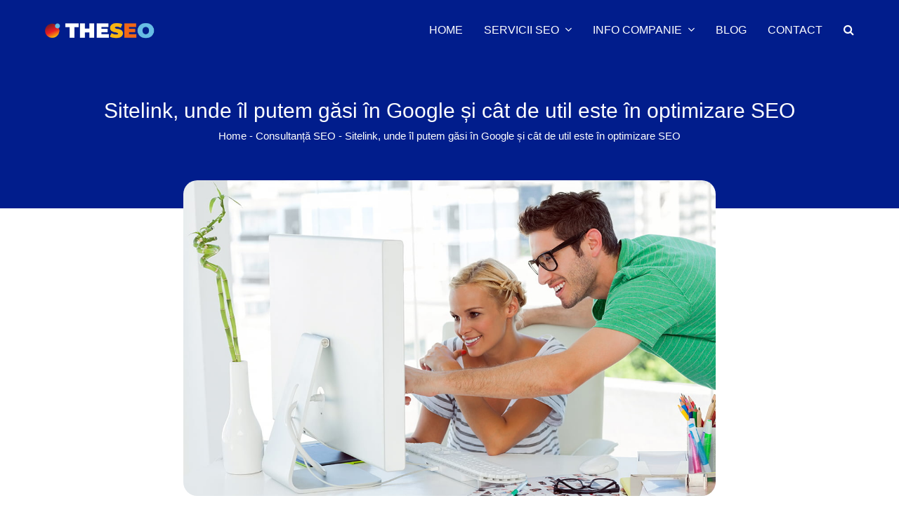

--- FILE ---
content_type: text/html; charset=UTF-8
request_url: https://www.theseo.ro/sitelink/
body_size: 33734
content:
<!DOCTYPE html>
<html lang="ro-RO" prefix="og: https://ogp.me/ns#" class="wpex-color-scheme-default">
<head>
<meta charset="UTF-8">
<link rel="profile" href="https://gmpg.org/xfn/11">
	<style>img:is([sizes="auto" i], [sizes^="auto," i]) { contain-intrinsic-size: 3000px 1500px }</style>
	<meta name="viewport" content="width=device-width, initial-scale=1">

<!-- Optimizare pentru motoarele de căutare de Rank Math PRO - https://rankmath.com/ -->
<title>Sitelink, unde îl putem găsi în Google și cât de util este în optimizare SEO</title><style id="perfmatters-used-css">.vc_clearfix:after,.vc_column-inner::after,.vc_el-clearfix,.vc_row:after{clear:both;}.vc_row:after,.vc_row:before{content:" ";display:table;}.vc_column_container{width:100%;}.vc_row{margin-left:-15px;margin-right:-15px;}.vc_col-lg-1,.vc_col-lg-10,.vc_col-lg-11,.vc_col-lg-12,.vc_col-lg-2,.vc_col-lg-3,.vc_col-lg-4,.vc_col-lg-5,.vc_col-lg-6,.vc_col-lg-7,.vc_col-lg-8,.vc_col-lg-9,.vc_col-md-1,.vc_col-md-10,.vc_col-md-11,.vc_col-md-12,.vc_col-md-2,.vc_col-md-3,.vc_col-md-4,.vc_col-md-5,.vc_col-md-6,.vc_col-md-7,.vc_col-md-8,.vc_col-md-9,.vc_col-sm-1,.vc_col-sm-10,.vc_col-sm-11,.vc_col-sm-12,.vc_col-sm-2,.vc_col-sm-3,.vc_col-sm-4,.vc_col-sm-5,.vc_col-sm-6,.vc_col-sm-7,.vc_col-sm-8,.vc_col-sm-9,.vc_col-xs-1,.vc_col-xs-10,.vc_col-xs-11,.vc_col-xs-12,.vc_col-xs-2,.vc_col-xs-3,.vc_col-xs-4,.vc_col-xs-5,.vc_col-xs-6,.vc_col-xs-7,.vc_col-xs-8,.vc_col-xs-9{position:relative;min-height:1px;padding-left:15px;padding-right:15px;box-sizing:border-box;}@media (min-width:768px){.vc_col-sm-1,.vc_col-sm-10,.vc_col-sm-11,.vc_col-sm-12,.vc_col-sm-2,.vc_col-sm-3,.vc_col-sm-4,.vc_col-sm-5,.vc_col-sm-6,.vc_col-sm-7,.vc_col-sm-8,.vc_col-sm-9{float:left;}.vc_col-sm-12{width:100%;}.vc_col-sm-8{width:66.66666667%;}.vc_col-sm-2{width:16.66666667%;}}@font-face{font-family:vcpb-plugin-icons;src:url("http://www.theseo.ro/wp-content/plugins/js_composer/assets/css/../fonts/vc_icons_v3/fonts/vcpb-plugin-icons.eot?onqajd");src:url("http://www.theseo.ro/wp-content/plugins/js_composer/assets/css/../fonts/vc_icons_v3/fonts/vcpb-plugin-icons.eot?onqajd#iefix") format("embedded-opentype"),url("http://www.theseo.ro/wp-content/plugins/js_composer/assets/css/../fonts/vc_icons_v3/fonts/vcpb-plugin-icons.ttf?onqajd") format("truetype"),url("http://www.theseo.ro/wp-content/plugins/js_composer/assets/css/../fonts/vc_icons_v3/fonts/vcpb-plugin-icons.woff?onqajd") format("woff"),url("http://www.theseo.ro/wp-content/plugins/js_composer/assets/css/../fonts/vc_icons_v3/fonts/vcpb-plugin-icons.svg?onqajd#vcpb-plugin-icons") format("svg");font-weight:400;font-style:normal;font-display:block;}.vc_row[data-vc-full-width]{transition:opacity .5s ease;overflow:hidden;}.vc_column-inner::after,.vc_column-inner::before{content:" ";display:table;}.vc_column_container{padding-left:0;padding-right:0;}.vc_column_container>.vc_column-inner{box-sizing:border-box;padding-left:15px;padding-right:15px;width:100%;}.vc_progress_bar .vc_single_bar .vc_bar.animated{animation:progress-bar-stripes 2s linear infinite;}@keyframes progress-bar-stripes{from{background-position:40px 0;}to{background-position:0 0;}}@keyframes load7{0%,100%,80%{box-shadow:0 2.5em 0 -1.3em rgba(235,235,235,.75);}40%{box-shadow:0 2.5em 0 0 rgba(235,235,235,.75);}}@font-face{font-family:vc_grid_v1;src:url("http://www.theseo.ro/wp-content/plugins/js_composer/assets/css/../fonts/vc_grid/vc_grid_v1.eot?-9hbgac");src:url("http://www.theseo.ro/wp-content/plugins/js_composer/assets/css/../fonts/vc_grid/vc_grid_v1.eot?#iefix-9hbgac") format("embedded-opentype"),url("http://www.theseo.ro/wp-content/plugins/js_composer/assets/css/../fonts/vc_grid/vc_grid_v1.woff?-9hbgac") format("woff"),url("http://www.theseo.ro/wp-content/plugins/js_composer/assets/css/../fonts/vc_grid/vc_grid_v1.ttf?-9hbgac") format("truetype"),url("http://www.theseo.ro/wp-content/plugins/js_composer/assets/css/../fonts/vc_grid/vc_grid_v1.svg?-9hbgac#vc_grid_v1") format("svg");font-weight:400;font-style:normal;}[class*=" vc_arrow-icon-"],[class^=vc_arrow-icon-]{font-family:vc_grid_v1;speak:none;font-style:normal;font-weight:400;font-variant:normal;text-transform:none;line-height:1;-webkit-font-smoothing:antialiased;-moz-osx-font-smoothing:grayscale;}@keyframes wpb_ttb{0%{transform:translate(0,-10%);opacity:0;filter:alpha(opacity=0);}100%{transform:translate(0,0);opacity:1;filter:alpha(opacity=100);}}@keyframes wpb_btt{0%{transform:translate(0,10%);opacity:0;filter:alpha(opacity=0);}100%{transform:translate(0,0);opacity:1;filter:alpha(opacity=100);}}@keyframes wpb_ltr{0%{transform:translate(-10%,0);opacity:0;filter:alpha(opacity=0);}100%{transform:translate(0,0);opacity:1;filter:alpha(opacity=100);}}@keyframes wpb_rtl{0%{transform:translate(10%,0);opacity:0;filter:alpha(opacity=0);}100%{transform:translate(0,0);opacity:1;filter:alpha(opacity=100);}}@keyframes wpb_appear{0%{transform:scale(.5);opacity:.1;filter:alpha(opacity=10);}100%{transform:scale(1);opacity:1;filter:alpha(opacity=100);}}@keyframes vc_woo-add-cart-load{0%,100%,80%{box-shadow:0 2.5em 0 -1.3em rgba(235,235,235,.75);}40%{box-shadow:0 2.5em 0 0 rgba(235,235,235,.75);}}@keyframes cmplz-fadein{from{opacity:0;}to{opacity:1;}}html,body,div,span,applet,object,iframe,h1,h2,h3,h4,h5,h6,p,blockquote,pre,abbr,acronym,address,big,cite,code,del,dfn,em,img,ins,kbd,q,s,samp,small,strike,strong,sub,sup,tt,var,b,u,i,center,dl,dt,dd,ol,ul,li,fieldset,form,label,legend,table,caption,tbody,tfoot,thead,tr,th,td,article,aside,canvas,details,embed,figure,figcaption,footer,header,hgroup,menu,nav,output,ruby,section,summary,time,mark,audio,video{margin:0;padding:0;border:0;outline:0;font-size:100%;font:inherit;vertical-align:baseline;font-family:inherit;font-style:inherit;font-weight:inherit;}article,aside,details,figcaption,figure,footer,header,hgroup,menu,nav,section{display:block;}html{font-size:62.5%;-webkit-text-size-adjust:100%;-ms-text-size-adjust:100%;}*,*:before,*:after{-webkit-box-sizing:border-box;-moz-box-sizing:border-box;box-sizing:border-box;}article,aside,details,figcaption,figure,footer,header,main,nav,section{display:block;}blockquote:before,blockquote:after,q:before,q:after{content:"";content:none;}blockquote,q{quotes:none;}a img{border:0;}img{max-width:100%;height:auto;}:root{--wpex-white:#fff;--wpex-black:#000;--wpex-gray-50:#fafafa;--wpex-gray-100:#f7f7f7;--wpex-gray-200:#eee;--wpex-gray-300:#e0e0e0;--wpex-gray-400:#bdbdbd;--wpex-gray-500:#9e9e9e;--wpex-gray-600:#757575;--wpex-gray-700:#616161;--wpex-gray-800:#424242;--wpex-gray-900:#222;--wpex-gray-A900:#262626;--wpex-blue:#4a97c2;--wpex-blue-alt:#327397;--wpex-green:#87bf17;--wpex-green-alt:#679212;--wpex-red:#f73936;--wpex-red-alt:#bf0a08;--wpex-orange:#ee7836;--wpex-orange-alt:#cf5511;--wpex-purple:#9a5e9a;--wpex-purple-alt:#653e65;--wpex-pink:#f261c2;--wpex-pink-alt:#bc0f83;--wpex-teal:#00b3b3;--wpex-teal-alt:#006f6f;--wpex-brown:#804b35;--wpex-brown-alt:#5c3626;--wpex-gold:#fa3;--wpex-gold-alt:#ff9500;--wpex-rosy:#ea2487;--wpex-rosy-alt:#b81265;--wpex-grey:#bdbdbd;--wpex-grey-alt:#9e9e9e;--wpex-accent:#1a73e8;--wpex-accent-alt:#1464cc;--wpex-on-accent:var(--wpex-white);--wpex-on-accent-alt:var(--wpex-white);--wpex-red-error:#dc3232;--wpex-green-success:#46b450;--wpex-yellow-warning:#ffb900;--wpex-blue-info:#00a0d2;--wpex-star-rating-color:#ffc833;--wpex-text-1:var(--wpex-gray-900);--wpex-text-2:var(--wpex-gray-700);--wpex-text-3:var(--wpex-gray-600);--wpex-text-4:var(--wpex-gray-500);--wpex-surface-1:var(--wpex-white);--wpex-surface-2:var(--wpex-gray-100);--wpex-surface-3:var(--wpex-gray-200);--wpex-surface-4:var(--wpex-gray-300);--wpex-alert-bg:var(--wpex-surface-3);--wpex-alert-color:#32373c;--wpex-info-bg:#e5f5fa;--wpex-success-bg:#ecf7ed;--wpex-warning-bg:#fff8e5;--wpex-error-bg:#fbeaea;--wpex-bg-color:var(--wpex-surface-1);--wpex-border-main:var(--wpex-surface-3);--wpex-heading-color:var(--wpex-text-1);--wpex-input-color:var(--wpex-text-2);--wpex-input-bg:var(--wpex-surface-1);--wpex-input-border-color:var(--wpex-surface-4);--wpex-focus-input-color:var(--wpex-input-color);--wpex-focus-input-bg:var(--wpex-input-bg);--wpex-focus-input-border-color:var(--wpex-input-border-color);--wpex-table-thead-bg:var(--wpex-surface-2);--wpex-table-thead-color:var(--wpex-text-1);--wpex-table-th-color:var(--wpex-text-1);--wpex-table-cell-border-color:var(--wpex-border-main);--wpex-text-xs:.846em;--wpex-text-sm:.923em;--wpex-text-base:1em;--wpex-text-md:1.077em;--wpex-text-lg:1.231em;--wpex-text-xl:1.385em;--wpex-text-2xl:1.615em;--wpex-text-3xl:1.846em;--wpex-text-4xl:2.154em;--wpex-text-5xl:2.462em;--wpex-text-6xl:2.769em;--wpex-text-7xl:3.231em;--wpex-rounded-xs:3px;--wpex-rounded-sm:5px;--wpex-rounded:10px;--wpex-rounded-md:15px;--wpex-rounded-lg:20px;--wpex-rounded-full:9999px;--wpex-leading-tight:1.25;--wpex-leading-snug:1.375;--wpex-leading-normal:1.5;--wpex-leading-relaxed:1.625;--wpex-leading-loose:2;--wpex-tracking-tighter:-.05em;--wpex-tracking-tight:-.025em;--wpex-tracking-normal:0;--wpex-tracking-wide:.025em;--wpex-tracking-wider:.05em;--wpex-tracking-widest:.1em;--wpex-radius-blob-1:30% 70% 70% 30%/53% 30% 70% 47%;--wpex-radius-blob-2:53% 47% 34% 66%/63% 46% 54% 37%;--wpex-radius-blob-3:37% 63% 56% 44%/49% 56% 44% 51%;--wpex-radius-blob-4:63% 37% 37% 63%/43% 37% 63% 57%;--wpex-radius-blob-5:49% 51% 48% 52%/57% 44% 56% 43%;--wpex-shadow-xs:0 0 0 1px rgba(0,0,0,.05);--wpex-shadow-sm:0 1px 2px 0 rgba(0,0,0,.05);--wpex-shadow:0 1px 3px 0 rgba(0,0,0,.1),0 1px 2px 0 rgba(0,0,0,.06);--wpex-shadow-md:0 4px 6px -1px rgba(0,0,0,.1),0 2px 4px -1px rgba(0,0,0,.06);--wpex-shadow-lg:0 10px 15px -3px rgba(0,0,0,.1),0 4px 6px -2px rgba(0,0,0,.05);--wpex-shadow-xl:0 20px 25px -5px rgba(0,0,0,.1),0 10px 10px -5px rgba(0,0,0,.04);--wpex-shadow-2xl:0 25px 50px -12px rgba(0,0,0,.25);--wpex-shadow-inner:inset 0 2px 4px 0 rgba(0,0,0,.06);--wpex-focus-shadow-outline:0 0 0 3px rgba(66,153,225,.5);--wpex-row-gap:20px;--wpex-font-sans:system-ui,-apple-system,BlinkMacSystemFont,"Segoe UI",Roboto,"Helvetica Neue",Arial,"Noto Sans",sans-serif,"Apple Color Emoji","Segoe UI Emoji","Segoe UI Symbol","Noto Color Emoji";--wpex-font-serif:Georgia,Cambria,"Times New Roman",Times,serif;--wpex-font-mono:Menlo,Monaco,Consolas,"Liberation Mono","Courier New",monospace;--wpex-el-margin-bottom:20px;--wpex-bold:600;--wpex-link-decoration-line:none;--wpex-hover-link-decoration-line:underline;--wpex-btn-font-size:1em;--wpex-btn-border-radius:var(--wpex-rounded-xs);--wpex-btn-font-weight:400;--wpex-btn-padding:.538em 1.077em;--wpex-btn-line-height:var(--wpex-body-line-height,1.65);--wpex-btn-border-width:0;--wpex-btn-border-style:none;--wpex-btn-letter-spacing:inherit;--wpex-btn-text-transform:inherit;--wpex-btn-font-family:inherit;--wpex-btn-font-style:inherit;--wpex-heading-line-height:var(--wpex-leading-snug);--wpex-heading-font-weight:var(--wpex-bold);--wpex-container-width:980px;--wpex-container-max-width:90%;--wpex-content-area-width:69%;--wpex-primary-sidebar-width:26%;--wpex-boxed-layout-gutter:30px;--wpex-input-font-size:1em;--wpex-input-line-height:var(--wpex-leading-relaxed);--wpex-input-border-radius:var(--wpex-rounded-xs);--wpex-input-padding:6px 10px;--wpex-input-border-width:1px;--wpex-input-border-style:solid;--wpadminbar-height:32px;}@media screen and (max-width: 782px){:root{--wpadminbar-height:46px;}}.screen-reader-text{clip:rect(1px,1px,1px,1px);position:absolute !important;height:1px;width:1px;overflow:hidden;}.screen-reader-text:focus{background-color:#f1f1f1;border-radius:3px;box-shadow:0 0 2px 2px rgba(0,0,0,.6);clip:auto !important;color:#21759b;display:block;font-size:.875rem;font-weight:bold;height:auto;left:5px;line-height:normal;padding:15px 23px 14px;text-decoration:none;top:5px;width:auto;z-index:100000;}.skip-to-content{left:8px;top:-46px;}.skip-to-content:focus{display:block;z-index:100000;top:8px;height:46px;line-height:46px;padding:0 15px;font-size:16px;background:var(--wpex-surface-3);color:var(--wpex-text-1);box-shadow:0 0 2px 2px rgba(0,0,0,.15);opacity:1;}:where(.wpex-overflow-hidden>a.wpex-inset-0){outline-offset:-4px;}@media (pointer: coarse){:is(a,button,input,textarea):where(:focus,:focus-visible){outline:0;}}html{overflow-x:hidden;overflow-y:scroll;}body{font-family:var(--wpex-body-font-family,var(--wpex-font-sans));font-size:var(--wpex-body-font-size,13px);line-height:var(--wpex-body-line-height,var(--wpex-leading-relaxed));color:var(--wpex-text-2);background-color:var(--wpex-bg-color);overflow-x:hidden;}@supports (overflow: clip){html,body{overflow-x:clip;}}.container{width:var(--wpex-container-width);margin:0 auto;}.wpex-responsive .container{max-width:var(--wpex-container-max-width);}.content-full-width .content-area,.content-area.full-width{width:100%;}#wrap{position:relative;}.clr:after,.wpex-clr:after,.group:after,dl:after,.vc-empty-shortcode-element:after,ul.page-numbers:after,#comments .comment-body:after,.vcex-clr:after,.wpex-slider .sp-nc-thumbnail-container:after,.owl-nav:after{content:"";display:block;height:0;clear:both;visibility:hidden;}.clear,.wpex-clear,.clr-margin{clear:both;}.one-half,.span_1_of_2{width:calc(100% / 2);}.wpex-row{margin-left:calc(-1 * ( var(--wpex-row-gap) / 2 ));margin-right:calc(-1 * ( var(--wpex-row-gap) / 2 ));display:flex;flex-wrap:wrap;}.wpex-row .col{margin:0 0 var(--wpex-row-gap);padding:0 calc(var(--wpex-row-gap) / 2);display:flex;flex-direction:column;-mx-flex:0 1 auto;flex:0 1 auto;}.wpex-row .col>div{max-width:100%;}.wpex-row.gap-30{--wpex-row-gap:30px;}p{margin:0 0 var(--wpex-el-margin-bottom);}b{font-weight:bold;}small{font-size:80%;}a{color:var(--wpex-link-color,var(--wpex-accent));text-decoration-line:var(--wpex-link-decoration-line);text-decoration-color:var(--wpex-link-decoration-color);text-decoration-style:var(--wpex-link-decoration-style);text-decoration-thickness:var(--wpex-link-decoration-thickness);text-underline-offset:var(--wpex-link-underline-offset);}a:hover{color:var(--wpex-hover-link-color,var(--wpex-link-color,var(--wpex-accent)));text-decoration-line:var(--wpex-hover-link-decoration-line,var(--wpex-link-decoration-line));text-decoration-color:var(--wpex-hover-link-decoration-color,var(--wpex-link-decoration-color));text-decoration-style:var(--wpex-hover-link-decoration-style,var(--wpex-link-decoration-style));text-decoration-thickness:var(--wpex-hover-link-decoration-thickness,var(--wpex-link-decoration-thickness));text-underline-offset:var(--wpex-hover-link-underline-offset,var(--wpex-link-underline-offset));}h1,h2,h3,h4,h5,h6,.wpex-h1,.wpex-h2,.wpex-h3,.wpex-h4,.wpex-h5,.wpex-h6{margin:30px 0 var(--wpex-el-margin-bottom);}h1 a,h2 a,h3 a,h4 a,h5 a,h6 a,.wpex-h1 a,.wpex-h2 a,.wpex-h3 a,.wpex-h4 a,.wpex-h5 a,.wpex-h6 a{text-decoration:none;color:var(--wpex-heading-link-color,currentColor);}h1 a:hover,h2 a:hover,h3 a:hover,h4 a:hover,h5 a:hover,h6 a:hover,.wpex-h1 a:hover,.wpex-h2 a:hover,.wpex-h3 a:hover,.wpex-h4 a:hover,.wpex-h5 a:hover,.wpex-h6 a:hover{text-decoration:none;color:var(--wpex-hover-heading-link-color,var(--wpex-accent));}h1,h2,h3,h4,h5,h6,.wpex-h1,.wpex-h2,.wpex-h3,.wpex-h4,.wpex-h5,.wpex-h6,.theme-heading,.wpex-heading,.wpex-font-heading,.page-header-title,.entry-title{color:var(--wpex-heading-color);font-style:var(--wpex-heading-font-style);font-weight:var(--wpex-heading-font-weight);font-family:var(--wpex-heading-font-family);line-height:var(--wpex-heading-line-height);letter-spacing:var(--wpex-heading-letter-spacing);text-transform:var(--wpex-heading-text-transform);}h1,.wpex-h1{font-size:var(--wpex-text-3xl);}h2,.wpex-h2{font-size:var(--wpex-text-2xl);}h3,.wpex-h3{font-size:var(--wpex-text-xl);}:is(.typography-light,.typography-white,.typography-white-shadow,.typography-black) :is(p,a,h1,h2,h3,h4,h5,h6,.vcex-heading,.wpex-text-1,.wpex-text-2,.wpex-text-3,.wpex-text-4){color:currentColor;}blockquote{background:url("http://www.theseo.ro/wp-content/themes/theseo/assets/images/quote.png") left 4px no-repeat;padding-left:55px;margin:30px 0;font-size:var(--wpex-text-lg);color:var(--wpex-text-4);}blockquote p:last-child{margin:0;}ul,ol{margin-left:var(--wpex-list-margin-side,32px);margin-bottom:var(--wpex-list-margin-bottom,var(--wpex-el-margin-bottom));list-style-position:var(--wpex-list-style-position,"outside");}li ul,li ol{--wpex-list-margin-bottom:0;--wpex-list-margin-side:var(--wpex-child-list-margin-side,32px);}button,input,select,textarea{font-size:100%;line-height:inherit;margin:0;vertical-align:baseline;}input[type="date"],input[type="time"],input[type="datetime-local"],input[type="week"],input[type="month"],input[type="text"],input[type="email"],input[type="url"],input[type="password"],input[type="search"],input[type="tel"],input[type="number"],textarea,.wp-block-post-comments-form input:not([type=submit]),.wp-block-post-comments-form textarea{display:inline-block;font-family:inherit;font-weight:inherit;text-align:inherit;max-width:100%;font-size:var(--wpex-input-font-size);line-height:var(--wpex-input-line-height);transition:var(--wpex-input-transition);padding:var(--wpex-input-padding);border-radius:var(--wpex-input-border-radius);color:var(--wpex-input-color);background:var(--wpex-input-bg);box-shadow:var(--wpex-input-box-shadow,none);border:var(--wpex-input-border-width) var(--wpex-input-border-style) var(--wpex-input-border-color);-webkit-appearance:none;-moz-appearance:none;appearance:none;}input[type="date"]:focus,input[type="time"]:focus,input[type="datetime-local"]:focus,input[type="week"]:focus,input[type="month"]:focus,input[type="text"]:focus,input[type="email"]:focus,input[type="url"]:focus,input[type="password"]:focus,input[type="search"]:focus,input[type="tel"]:focus,input[type="number"]:focus,textarea:focus,.wp-block-post-comments-form input:not([type=submit]):focus,.wp-block-post-comments-form textarea:focus{outline:var(--wpex-focus-input-outline-width) solid var(--wpex-focus-input-outline-color);outline-offset:var(--wpex-focus-input-outline-offset);color:var(--wpex-focus-input-color);background:var(--wpex-focus-input-bg);border-color:var(--wpex-focus-input-border-color);box-shadow:var(--wpex-focus-input-box-shadow,none);}input[type="search"]::-webkit-search-decoration,input[type="search"]::-webkit-search-cancel-button,input[type="search"]::-webkit-search-results-button,input[type="search"]::-webkit-search-results-decoration{display:none;}textarea{width:100%;max-width:100%;}input[type="checkbox"],input[type="radio"]{margin-right:5px;}input:-webkit-autofill,input:autofill{filter:none;}::-webkit-input-placeholder{color:inherit;opacity:.7;}:-moz-placeholder{color:inherit;opacity:.7;}::-moz-placeholder{color:inherit;opacity:.7;}:-ms-input-placeholder{color:inherit;opacity:.7;}@supports (-webkit-overflow-scrolling: touch){input[type="color"],input[type="date"],input[type="datetime"],input[type="datetime-local"],input[type="email"],input[type="month"],input[type="number"],input[type="password"],input[type="search"],input[type="tel"],input[type="text"],input[type="time"],input[type="url"],input[type="week"],select,textarea{font-size:16px;}}.full-width-input :is(input[type="date"],input[type="time"],input[type="datetime-local"],input[type="week"],input[type="month"],input[type="text"],input[type="email"],input[type="url"],input[type="password"],input[type="search"],input[type="tel"],input[type="number"],input[type="submit"],textarea,select,.wpex-select-wrap,.wpex-multiselect-wrap){width:100%;}.theme-button,.color-button,input[type="submit"],button:where([type="submit"],[type="reset"]),.button,.added_to_cart{display:inline-block;cursor:pointer;-webkit-appearance:none;-webkit-font-smoothing:inherit;text-decoration:none !important;text-align:center;max-width:100%;padding:var(--wpex-btn-padding);transition:.15s all ease;background-color:var(--wpex-btn-bg,var(--wpex-accent));border-radius:var(--wpex-btn-border-radius);border-width:var(--wpex-btn-border-width);border-style:var(--wpex-btn-border-style);border-color:var(--wpex-btn-border-color,currentColor);color:var(--wpex-btn-color,var(--wpex-on-accent));font-size:var(--wpex-btn-font-size);font-family:var(--wpex-btn-font-family);font-style:var(--wpex-btn-font-style);text-transform:var(--wpex-btn-text-transform);letter-spacing:var(--wpex-btn-letter-spacing);line-height:var(--wpex-btn-line-height);font-weight:var(--wpex-btn-font-weight);}.theme-button p,.vcex-button p{margin:0;}.theme-button:hover,.color-button:hover,input[type="submit"]:hover,button:where([type="submit"]:hover,[type="reset"]:hover),.button:hover,.added_to_cart:hover{color:var(--wpex-hover-btn-color,var(--wpex-on-accent-alt));background-color:var(--wpex-hover-btn-bg,var(--wpex-accent-alt));border-color:var(--wpex-hover-btn-border-color,var(--wpex-btn-border-color,currentColor));text-decoration:none;}.theme-button:active,.color-button:active,input[type="submit"]:active,button:where([type="submit"]:active,[type="reset"]:active),.button:active,.active>.theme-button,.theme-button.active{color:var(--wpex-active-btn-color,var(--wpex-hover-btn-color,var(--wpex-on-accent-alt)));background-color:var(--wpex-active-btn-bg,var(--wpex-hover-btn-bg,var(--wpex-accent-alt)));border-color:var(--wpex-active-btn-border-color,var(--wpex-hover-btn-border-color,var(--wpex-btn-border-color,currentColor)));}button{cursor:pointer;}:is(.theme-button,.color-button,.theme-txt-link).small{font-size:var(--wpex-text-sm);}:is(.theme-button,.color-button,.theme-txt-link).medium{font-size:var(--wpex-text-md);}:is(.theme-button,.color-button,.theme-txt-link).large{font-size:var(--wpex-text-xl);}:is(.theme-button,.color-button,.theme-txt-link).align-left{float:left;}:is(.theme-button,.color-button,.theme-txt-link).align-right{float:right;}body .textcenter{text-align:center;}:is(.entry,.vcex-post-content-c,.wpb_wrapper,#site-header-inner,.footer-builder-content)>:where([class*="wp-block-"]):not(.wp-block-separator):not(.wp-block-heading){margin-bottom:var(--wpex-block-margin-bottom,var(--wpex-el-margin-bottom));}:is(#site-header-inner,.footer-builder-content)>:last-child,.wp-block-post,.wpex-mb-0{--wpex-block-margin-bottom:0px;}:is(iframe,embed,video){max-width:100%;}.wpex-image-hover:is(.grow,.side-pan,.vertical-pan):where(.overlay-parent,.entry-media,.wpex-card-thumbnail,.related-post-thumb){display:inline-block;overflow:hidden;vertical-align:top;}.wpex-image-hover.grow:where(:not(.overlay-parent,.entry-media,.wpex-card-thumbnail,.related-post-thumb)) img:hover{position:relative;z-index:1;}.wpex-hamburger-icon{position:relative;display:inline-block;height:calc(( var(--wpex-hamburger-icon-bar-height,3px) * 3 ) + ( var(--wpex-hamburger-icon-gutter,4px) * 2 ));width:calc(var(--wpex-hamburger-icon-width,22px));}.wpex-hamburger-icon>span,.wpex-hamburger-icon>span::before,.wpex-hamburger-icon>span::after{background:currentColor;content:"";display:block;left:0;position:absolute;height:var(--wpex-hamburger-icon-bar-height,3px);width:100%;transform-style:preserve-3d;}.wpex-hamburger-icon>span{top:50%;margin-top:calc(-1 * ( var(--wpex-hamburger-icon-bar-height,3px) / 2 ));}.wpex-hamburger-icon>span::before{top:calc(-1 * ( var(--wpex-hamburger-icon-bar-height,3px) + var(--wpex-hamburger-icon-gutter,4px) ));}.wpex-hamburger-icon>span::after{top:calc(( var(--wpex-hamburger-icon-bar-height,3px) + var(--wpex-hamburger-icon-gutter,4px) ));}.wpex-hamburger-icon--animate>span{transition:background 10ms .15s ease;}.wpex-hamburger-icon--animate>span::before,.wpex-hamburger-icon--animate>span::after{transition:top .15s .2s ease,transform .15s .05s ease;}.wpex-facebook{--wpex-brand-color:#1877f2;}.wpex-pinterest{--wpex-brand-color:#bd081c;}.wpex-linkedin{--wpex-brand-color:#0a66c2;}.wpex-reddit{--wpex-brand-color:#f40;}.wpex-x-twitter{--wpex-brand-color:#0f141a;}.wpex-email{--wpex-brand-color:var(--wpex-social-email-color,var(--wpex-gray-600));}.wpex-print{--wpex-brand-color:#748c90;}.wpex-cart-link__icon :is(.ticon,.wpex-svg-icon){margin:0 !important;}.theme-heading{margin:0 0 var(--wpex-el-margin-bottom);font-size:var(--wpex-text-lg);}.theme-heading.border-bottom{padding:0 0 5px;border-bottom:1px solid var(--wpex-border-main);}.meta{list-style:none;margin:0;padding:0;}.meta li{margin-top:0;margin-bottom:0;}.meta li .meta-icon,.meta li .ticon,.meta li .wpex-svg-icon{margin-right:var(--wpex-meta-icon-margin,10px);}.meta:not(.meta-vertical) li{display:inline-flex;align-items:center;margin-right:var(--wpex-meta-gutter,20px);}.meta a{color:inherit;--wpex-link-decoration-line:none;--wpex-hover-link-decoration-line:underline;}.meta a:hover{color:var(--wpex-link-color,var(--wpex-accent));}.meta time{display:inline;}.wpex-social-share__list{margin:0;list-style:none;}.wpex-social-share__item{display:inline-block;margin:0;}.wpex-social-share__link{display:flex;align-items:center;justify-content:center;text-decoration:none;cursor:pointer;transition:.15s all ease;}.wpex-social-share__link:not(.wpex-social-bg){color:inherit;}.wpex-social-share__link:hover{text-decoration:none;}.wpex-social-share__label{margin-left:.615em;}.wpex-social-share__link svg{fill:currentColor;width:1em;height:1em;}.wpex-social-share--stretched .wpex-social-share__item{flex-grow:1;}.wpex-social-share--stretched .wpex-social-share__link{width:auto;}.wpex-social-share--stretched.wpex-social-share.position-horizontal .wpex-social-share__link{padding:.769em 1.538em;}.wpex-social-share.position-horizontal .wpex-social-share__item{margin-bottom:5px;}.wpex-social-share.position-horizontal .wpex-social-share__item:not(:last-child){margin-right:5px;}.wpex-social-share.position-horizontal .wpex-social-share__link{padding:.385em .769em;}#comments .comments-title,.wp-block-comments-title{margin-bottom:calc(var(--wpex-el-margin-bottom) + 10px);}#comments .comment-reply-title{font-size:var(--wpex-text-lg);margin-bottom:0;}#comments #cancel-comment-reply-link{float:right;font-weight:normal;text-decoration:underline;color:var(--wpex-red-error);font-size:var(--wpex-text-sm);}#comments .comment-notes{margin-top:10px;color:var(--wpex-text-3);font-size:var(--wpex-text-sm);}#comments .comment-form-author,#comments .comment-form-email,#comments .comment-form-website,#comments .comment-form-comment,#comments .comment-form-url{margin:0 0 15px;}#comments .comment-form-author input,#comments .comment-form-email input,#comments .comment-form-website input,#comments .comment-form-comment input,#comments .comment-form-url input{width:100%;}#comments #commentform label{display:inline-block;margin-bottom:5px;}#comments .comment-form-cookies-consent label{margin-left:5px;}#comments .required{color:var(--wpex-red-error);}@media (min-width: 640px){#comments .comment-form-author{width:49%;float:left;}#comments .comment-form-email{width:49%;float:right;}#comments .comment-form-url,#comments .comment-form-website{clear:both;}}#site-scroll-top{min-height:35px;min-width:35px;font-size:16px;z-index:998;}.post-pagination a{display:inline-flex;align-items:center;text-decoration:none;color:var(--wpex-text-3);}.site-breadcrumbs{--wpex-link-decoration-line:none;--wpex-hover-link-decoration-line:underline;}.site-breadcrumbs a{color:var(--wpex-text-3);text-decoration-color:currentColor;}.site-breadcrumbs p{margin:0;}#top-bar-content span.wpex-inline :is(.ticon,.wpex-svg-icon){margin-right:7px;}#site-logo .logo-img{vertical-align:middle;height:auto;max-width:100%;}.sf-menu,.sf-menu .sub-menu{margin:0;padding:0;list-style:none;}.sf-menu .sub-menu:not(.megamenu__inner-ul){position:absolute;top:100%;left:0;transition:all var(--wpex-dropmenu-transition-duration,.2s),z-index 0s;visibility:hidden;opacity:0;z-index:-10;}.sf-menu>.menu-item{float:left;}.sf-menu .menu-item>a{display:block;position:relative;}.sf-menu .sub-menu .sub-menu{top:0;left:100%;}.sf-menu:where(:not(.wpex-flex)){float:left;}.sf-menu .menu-item{position:relative;white-space:nowrap;}.main-navigation a{text-decoration:none;}.main-navigation-ul .sub-menu{min-width:var(--wpex-dropmenu-width,140px);}.main-navigation-ul>.menu-item:not(:last-child){margin-right:var(--wpex-main-nav-gutter);}.main-navigation-ul>.menu-item>a{display:block;color:var(--wpex-main-nav-link-color,var(--wpex-text-2));background:var(--wpex-main-nav-link-bg);padding:var(--wpex-main-nav-link-padding-y,0px) var(--wpex-main-nav-link-padding-x,0px);line-height:normal;}.main-navigation-ul>.menu-item>a>.link-inner{display:inline-block;line-height:normal;background:var(--wpex-main-nav-link-inner-bg);border-radius:var(--wpex-main-nav-link-inner-border-radius,3px);padding:var(--wpex-main-nav-link-inner-padding-y) var(--wpex-main-nav-link-inner-padding-x);}.main-navigation .link-inner>.ticon,.main-navigation .link-inner>.wpex-svg-icon,.main-navigation-six .wpex-menu-search-icon{margin-right:var(--wpex-main-nav-icon-margin,.615em);}.main-navigation .no-icon-margin .link-inner>.ticon,.main-navigation .no-icon-margin .link-inner>.wpex-svg-icon{margin:0;}.main-navigation .nav-arrow.top-level{margin-left:4px;}.main-navigation-ul>.menu-item:not(.megamenu) .sub-menu .menu-item-has-children .link-inner{display:flex;align-items:center;}.main-navigation .nav-arrow.second-level{margin-left:auto;padding-left:.615em;text-align:right;}.main-navigation-ul>.menu-item:hover>a,.main-navigation-ul>.menu-item.dropdown.sfHover>a,.main-navigation-ul>.menu-item.wpex-active>a{background:var(--wpex-hover-main-nav-link-bg);color:var(--wpex-hover-main-nav-link-color,var(--wpex-accent,var(--wpex-main-nav-link-color,var(--wpex-text-2))));}.main-navigation-ul>.menu-item:hover>a>.link-inner,.main-navigation-ul>.menu-item.dropdown.sfHover>a>.link-inner,.main-navigation-ul>.menu-item.wpex-active>a>.link-inner{background:var(--wpex-hover-main-nav-link-inner-bg);}#site-navigation-wrap{transition:background-color .15s ease,border-color .15s ease;}.main-navigation-ul .sub-menu{padding:var(--wpex-dropmenu-padding,0px);background:var(--wpex-dropmenu-bg,var(--wpex-surface-1));box-shadow:var(--wpex-dropmenu-box-shadow);border:var(--wpex-dropmenu-border-width,1px) solid var(--wpex-dropmenu-border-color,var(--wpex-surface-3));}.main-navigation-ul .sub-menu ul{text-align:left;}.main-navigation-ul .sub-menu .menu-item{padding:0;}.main-navigation-ul .sub-menu .menu-item:first-child ul{margin-top:0;}.main-navigation-ul .sub-menu .menu-item a{display:block;float:none;padding:var(--wpex-dropmenu-link-padding-y,8px) var(--wpex-dropmenu-link-padding-x,12px);height:auto;margin:0px;border:0px;line-height:1.4em;font-size:.923em;color:var(--wpex-dropmenu-link-color,var(--wpex-text-2));border-bottom:var(--wpex-dropmenu-link-border-width,var(--wpex-dropmenu-border-width,1px)) solid var(--wpex-dropmenu-border-color,var(--wpex-surface-3));}.main-navigation-ul .sub-menu .menu-item a:hover{color:var(--wpex-hover-dropmenu-link-color,var(--wpex-dropmenu-link-color,var(--wpex-text-2)));background:var(--wpex-hover-dropmenu-link-bg,var(--wpex-surface-2));}.main-navigation-ul .sub-menu .menu-item:last-child>a{border-bottom:0;}.navbar-fixed-height{height:var(--wpex-main-nav-height,50px);}.navbar-fixed-line-height .main-navigation-ul>.menu-item>a{height:var(--wpex-main-nav-height,50px);line-height:var(--wpex-main-nav-line-height,var(--wpex-main-nav-height,50px));}#site-header.dyn-styles .logo-img[data-sticky-logo],.not-sticky .logo-img[data-sticky-logo]{display:none;}.header-one #site-logo{float:left;height:100%;}.navbar-style-one{--wpex-main-nav-link-padding-y:0px;--wpex-main-nav-link-padding-x:4px;--wpex-main-nav-link-inner-padding-y:.5em;--wpex-main-nav-link-inner-padding-x:11px;position:absolute;top:50%;background:var(--wpex-main-nav-bg,transparent);margin-top:calc(-1 * ( var(--wpex-main-nav-height,50px) / 2 ));right:calc(-1 * ( var(--wpex-main-nav-link-padding-x) + var(--wpex-main-nav-link-inner-padding-x) ));}#mobile-menu{--wpex-link-color:currentColor;--wpex-hover-link-color:currentColor;}#mobile-menu a{position:relative;font-size:22px;text-decoration:none;display:inline-flex;align-items:center;}.mobile-toggle-nav{--wpex-link-color:var(--wpex-text-2);--wpex-hover-link-color:var(--wpex-text-1);}.mobile-toggle-nav-ul .menu-item-has-children>a{padding-right:45px;}.mobile-toggle-nav-search input[type="search"]{padding:0;border-radius:0;font-size:inherit;box-shadow:none;width:100%;padding-right:50px;padding-left:10px;height:45px;color:var(--wpex-gray-700);background:var(--wpex-white);border:1px solid var(--wpex-border-main);}.mobile-toggle-nav-search .searchform-submit{position:absolute;top:0;right:0;height:45px;line-height:normal;width:45px;margin:0;padding:0;border-radius:0;letter-spacing:0;}.wpex-dropdowns-caret .main-navigation-ul .sub-menu::before{content:"";display:block;position:absolute;top:-7px;left:12px;border-right:7px solid transparent;border-left:7px solid transparent;border-bottom:7px solid var(--wpex-dropmenu-caret-border-color,rgba(0,0,0,.1));}.wpex-dropdowns-caret .main-navigation-ul .sub-menu::after{content:"";display:block;position:absolute;top:-6px;left:13px;border-right:6px solid transparent;border-left:6px solid transparent;border-bottom:6px solid var(--wpex-dropmenu-caret-bg,var(--wpex-surface-1));}.wpex-dropdowns-caret .main-navigation-ul .sub-menu ul::before,.wpex-dropdowns-caret .main-navigation-ul .sub-menu ul::after{display:none;}.centered-minimal-page-header .page-header-title{font-weight:400;font-size:var(--wpex-text-5xl);}.entry-media{position:relative;}.entry-title{display:block;margin:0;overflow-wrap:break-word;word-wrap:break-word;font-size:var(--wpex-text-md);}.entry-title a{text-decoration:none;color:var(--wpex-heading-link-color,currentColor);}.entry-title a:hover{text-decoration:none;color:var(--wpex-hover-heading-link-color,var(--wpex-accent));}.testimonial-entry-rating :where(.ticon,.wpex-svg-icon){margin-right:2px;}.searchform input{width:100%;background-repeat:no-repeat;background-position:right center;padding-top:.7em;padding-bottom:.7em;padding-left:.8em;padding-right:30px;}.searchform .searchform-submit{position:absolute;top:50%;right:14px;height:20px;line-height:20px;margin:-10px 0 0;background:none;padding:0;border:0;outline:0;color:var(--wpex-input-color);font-size:.85em;opacity:.5;transition:none;letter-spacing:0;}.searchform:focus-within .searchform-submit{color:var(--wpex-focus-input-color);opacity:1;}#searchform-header-replace label{height:100%;}#searchform-header-replace form{height:100%;width:100%;}#searchform-header-replace input[type="search"]{height:100%;width:100%;font-size:clamp(18px,2.5vw,28px);letter-spacing:1px;text-transform:uppercase;color:inherit;background:none;padding:0;border-radius:0;outline:0;border:0;}#searchform-header-replace input[type="submit"],#searchform-header-replace button.submit,#searchform-header-replace .searchform-submit,#searchform-header-replace .woocommerce-product-search button{display:none;}#searchform-header-replace-close{height:40px;line-height:40px;font-family:"Times New Roman",Times,serif;font-size:40px;}.site-footer{--wpex-link-decoration-line:none;--wpex-hover-link-decoration-line:none;--wpex-link-decoration-color:currentColor;--wpex-hover-link-decoration-color:currentColor;}#footer-bottom{--wpex-link-decoration-line:none;--wpex-hover-link-decoration-line:none;--wpex-link-decoration-color:currentColor;--wpex-hover-link-decoration-color:currentColor;}.wpex-svg-icon{display:inline-block;vertical-align:middle;}.wpex-svg-icon svg{height:1em;width:auto;display:block;}.wpex-svg-icon svg:not([viewBox]){height:1em;width:1em;}@media print{body{--wpex-container-width:100%;--wpex-content-area-width:100%;--wpex-container-max-width:none;}body .wpex-print-hidden{display:none;}}@media only screen and (max-width: 959px){:root{--wpex-content-area-width:100%;--wpex-primary-sidebar-width:100%;}}@media only screen and (min-width: 768px) and (max-width: 959px){.tablet-fullwidth-columns :is(.vc_vc_column,.wpb_column){width:100% !important;margin-left:0 !important;margin-right:0 !important;height:auto !important;}#footer-widgets .col{width:100%;}}@media only screen and (max-width: 767px){.col,.one-half,.one-third,.one-fourth,.one-fifth,.blog-entry,.wpex-row .col,.wpex-row.vcex-no-margin-grid .col,#footer-widgets .col{width:100%;}}.wpex-surface-dark{--wpex-surface-1:var(--wpex-gray-A900);--wpex-surface-2:rgba(255,255,255,.03);--wpex-surface-3:rgba(255,255,255,.06);--wpex-surface-4:rgba(255,255,255,.1);--wpex-text-1:var(--wpex-white);--wpex-text-2:var(--wpex-gray-500);--wpex-text-3:var(--wpex-gray-600);--wpex-text-4:var(--wpex-gray-700);--wpex-link-color:var(--wpex-gray-400);--wpex-hover-link-color:var(--wpex-white);--wpex-heading-color:var(--wpex-white);--wpex-hover-heading-link-color:var(--wpex-hover-link-color);--wpex-widget-link-color:var(--wpex-link-color);--wpex-hover-widget-link-color:var(--wpex-hover-link-color);--wpex-border-main:rgba(255,255,255,.06);--wpex-table-thead-bg:var(--wpex-surface-2);--wpex-table-cell-border-color:var(--wpex-border-main);--wpex-table-thead-color:var(--wpex-text-1);--wpex-table-th-color:var(--wpex-text-1);--wpex-input-bg:var(--wpex-white);--wpex-input-color:var(--wpex-gray-700);--wpex-input-border-color:var(--wpex-border-main);--wpex-focus-input-color:var(--wpex-input-color);--wpex-focus-input-bg:var(--wpex-input-bg);--wpex-focus-input-border-color:var(--wpex-input-border-color);background:var(--wpex-surface-1);color:var(--wpex-text-2);}.wpex-surface-dark :is(h1,h2,h3,h4,h5,h6,.wpex-h1,.wpex-h2,.wpex-h3,.wpex-h4,.wpex-h5,.wpex-h6,.theme-heading,.page-header-title,.wpex-heading,.entry-title,.wpex-font-heading){color:var(--wpex-heading-color);}.wpex-surface-dark label{color:var(--wpex-text-2);}.wpex-unstyled-button{background:none;border:0;padding:0;margin:0;color:inherit;border-radius:0;text-transform:none;transition:none;box-shadow:none;font-family:inherit;font-style:inherit;line-height:inherit;text-align:inherit;letter-spacing:inherit;font-size:inherit;font-weight:inherit;}.wpex-unstyled-button:focus:not(:focus-visible){outline:none;}.wpex-heading{display:block;font-size:inherit;margin:0;padding:0;}.wpex-heading a{color:inherit;text-decoration:none;}.wpex-heading a:hover{color:var(--wpex-hover-heading-link-color,var(--wpex-accent));}.wpex-text-2,.wpex-hover-text-2:hover{color:var(--wpex-text-2);}.wpex-text-3,.wpex-hover-text-3:hover{color:var(--wpex-text-3);}.wpex-text-4,.wpex-hover-text-4:hover{color:var(--wpex-text-4);}.wpex-surface-1,.wpex-hover-surface-1:hover{background-color:var(--wpex-surface-1);}.wpex-surface-2,.wpex-hover-surface-2:hover{background-color:var(--wpex-surface-2);}.wpex-items-center{align-items:center;}@keyframes wpexSpin{from{transform:rotate(0deg);}to{transform:rotate(360deg);}}@keyframes wpexPing{0%{transform:scale(1);opacity:1;}75%,100%{transform:scale(2);opacity:0;}}@keyframes wpexPulse{0%,100%{opacity:1;}50%{opacity:.5;}}@keyframes wpexBounce{0%,100%{transform:translateY(-25%);animation-timing-function:cubic-bezier(.8,0,1,1);}50%{transform:translateY(0);animation-timing-function:cubic-bezier(0,0,.2,1);}}.wpex-bg-accent,.wpex-hover-bg-accent:hover{background-color:var(--wpex-accent);}.wpex-bg-gray-900,.wpex-hover-bg-gray-900:hover{background-color:var(--wpex-gray-900);}.wpex-bg-accent,a.wpex-bg-accent,.wpex-hover-bg-accent:hover{color:var(--wpex-on-accent);}.wpex-rounded-sm{border-radius:var(--wpex-rounded-sm) !important;}.wpex-rounded-full{border-radius:var(--wpex-rounded-full) !important;}.wpex-border-main{border-color:var(--wpex-border-main);}.wpex-border-solid{border-style:solid;}.wpex-border-t{border-top-width:1px;}.wpex-border-b{border-bottom-width:1px;}.wpex-box-content{box-sizing:content-box;}.wpex-hidden{display:none;}.wpex-block{display:block;}.wpex-inline-block{display:inline-block;}.wpex-flex{display:flex;}.wpex-inline-flex{display:inline-flex;}.wpex-table{display:table;}.wpex-table-cell{display:table-cell;}[class*="wpex-grid-cols-"],[class*="wpex-sm-grid-cols-"],[class*="wpex-md-grid-cols-"],[class*="wpex-lg-grid-cols-"],[class*="wpex-xl-grid-cols-"]{grid-template-columns:repeat(var(--wpex-grid-columns),minmax(0,1fr));}.wpex-flex-grow{flex-grow:1;}.wpex-flex-wrap{flex-wrap:wrap;}.wpex-text-sm{font-size:var(--wpex-text-sm);}.wpex-text-2xl{font-size:var(--wpex-text-2xl);}.wpex-text-3xl{font-size:var(--wpex-text-3xl);}.wpex-text-5xl{font-size:var(--wpex-text-5xl);}.wpex-h-auto{height:auto;}.wpex-h-100{height:100%;}.wpex-justify-center{justify-content:center;}.wpex-justify-between{justify-content:space-between;}.wpex-leading-inherit{line-height:inherit;}.wpex-list-none{list-style-type:none;}.wpex-first-mt-0>:first-child{margin-top:0;}.wpex-last-mb-0>:last-child{margin-bottom:0;}.wpex-m-0{margin:0;}.wpex-mx-auto{margin-right:auto;margin-left:auto;}.wpex-my-0{margin-top:0;margin-bottom:0;}.wpex-my-15{margin-top:15px;margin-bottom:15px;}.wpex-mt-5{margin-top:5px;}.wpex-mb-5{margin-bottom:5px;}.wpex-ml-10{margin-left:10px;}.wpex-mr-10{margin-right:10px;}.wpex-mb-20{margin-bottom:20px;}.wpex-mr-25{margin-right:25px;}.wpex-mb-25{margin-bottom:25px;}.wpex-mb-40{margin-bottom:40px;}.wpex-object-cover{object-fit:cover;}.wpex-opacity-0,.wpex-hover-opacity-0:hover{opacity:0;}.wpex-overflow-hidden,.wpex-overflow-clip{overflow:hidden;}@supports (overflow: clip){.wpex-overflow-clip{overflow:clip;}}.wpex-p-0{padding:0;}.wpex-py-20{padding-top:20px;padding-bottom:20px;}.wpex-py-30{padding-top:30px;padding-bottom:30px;}.wpex-pb-20{padding-bottom:20px;}.wpex-pt-40{padding-top:40px;}.wpex-fixed{position:fixed;}.wpex-relative{position:relative;}.wpex-absolute{position:absolute;}.wpex-inset-0{top:0;right:0;bottom:0;left:0;}.wpex-top-50{top:50%;}.wpex-right-0{right:0;}.wpex-bottom-0{bottom:0;}.wpex-text-right{text-align:right;}.wpex-text-center{text-align:center;}.wpex-child-inherit-color *:not(.theme-button):not(.button):not(.wpex-alert):not(.wpex-heading):not(pre):not(code),.wpex-child-inherit-color a:not(.theme-button):not(.button):hover{color:inherit;}.wpex-text-current,.wpex-hover-text-current:hover,.wpex-focus-text-current:focus{color:currentColor;}.wpex-no-underline,.wpex-no-underline:is(:any-link,:hover,:focus,:active),.wpex-hover-underline,.wpex-hover-line-through{text-decoration-line:none;}.wpex-decoration-current,.wpex-decoration-current:is(:hover,:active,.active){text-decoration-color:currentColor;}.wpex-decoration-transparent,.wpex-decoration-transparent:is(:hover,:active,.active){text-decoration-color:transparent;}.wpex-decoration-accent,.wpex-decoration-accent:is(:hover,:active,.active){text-decoration-color:var(--wpex-accent);}.wpex-transition-all{transition-property:all;}.wpex-transition-colors{transition-property:background-color,border-color,color,fill,stroke;}[class*='wpex-transition-']{transition-duration:150ms;}.wpex-duration-200{transition-duration:200ms;}.wpex-duration-300{transition-duration:300ms;}.-wpex-translate-y-50{transform:translateY(-50%);}.wpex-user-select-none{user-select:none;}.wpex-align-middle{vertical-align:middle;}.wpex-invisible{visibility:hidden;}.wpex-w-100{width:100%;}.wpex-z-99{z-index:99;}.wpex-z-999{z-index:999;}.wpex-z-9999{z-index:9999;}@media only screen and (min-width: 768px){.wpex-md-flex{display:flex;}.wpex-md-text-left{text-align:left;}.wpex-md-items-center{align-items:center;}.wpex-md-justify-between{justify-content:space-between;}}body .no-left-padding{padding-left:0;}@media only screen and (max-width:959px){body.has-mobile-menu .hide-at-mm-breakpoint{display:none;}.wpex-mobile-toggle-menu-icon_buttons #site-logo{height:100%;float:left;text-align:left;}}@media only screen and (min-width:960px){body.has-mobile-menu .show-at-mm-breakpoint{display:none;}}.vc_column-inner{margin-bottom:var(--wpex-vc-column-inner-margin-bottom);}.vc_row,.vc_section{position:relative;}wpex-post-cards-list--alternate-flex-direction .vc_section[data-vc-full-width],.vc_row[data-vc-full-width]{overflow:visible;}.wpb_row,.wpb_content_element,ul.wpb_thumbnails-fluid>li,.last_toggle_el_margin,.wpb_button,.wpb-js-composer .vc_tta-container{margin-bottom:var(--wpex-vc-elements-bottom-margin,0px);}:root{--wpex-vc-gutter:30px;}.wpex-vc-reset-negative-margin{margin-left:0;margin-right:0;}@font-face{font-family:"ticons";src:url("http://www.theseo.ro/wp-content/themes/theseo/assets/lib/ticons/css/../fonts/ticons.eot");src:url("http://www.theseo.ro/wp-content/themes/theseo/assets/lib/ticons/css/../fonts/ticons.woff2") format("woff2"),url("http://www.theseo.ro/wp-content/themes/theseo/assets/lib/ticons/css/../fonts/ticons.woff") format("woff"),url("http://www.theseo.ro/wp-content/themes/theseo/assets/lib/ticons/css/../fonts/ticons.ttf") format("truetype"),url("http://www.theseo.ro/wp-content/themes/theseo/assets/lib/ticons/css/../fonts/ticons.svg#ticons") format("svg");font-weight:400;font-style:normal;font-display:block;}.ticon{display:inline-block;font:normal normal normal 14px/1 ticons;font-size:inherit;text-rendering:auto;letter-spacing:normal;-webkit-font-smoothing:antialiased;-moz-osx-font-smoothing:grayscale;}@keyframes ticon-spin{0%{transform:rotate(0deg);}100%{transform:rotate(359deg);}}.ticon-search:before{content:"";}.ticon-clock-o:before{content:"";}.ticon-print:before{content:"";}.ticon-chevron-up:before{content:"";}.ticon-facebook-f:before,.ticon-facebook:before{content:"";}.ticon-pinterest:before{content:"";}.ticon-envelope:before{content:"";}.ticon-linkedin:before{content:"";}.ticon-comment-o:before{content:"";}.ticon-angle-double-left:before{content:"";}.ticon-angle-double-right:before{content:"";}.ticon-angle-right:before{content:"";}.ticon-angle-down:before{content:"";}.ticon-folder-o:before{content:"";}.ticon-reddit-alien:before{content:"";}.ticon-user-o:before{content:"";}:root{--vcex-icon-xs:12px;--vcex-icon-sm:20px;--vcex-icon-normal:40px;--vcex-icon-md:60px;--vcex-icon-lg:80px;--vcex-icon-xl:100px;}.vcex-comments-hide-heading .comments-title{display:none;}.vcex-comments #comments{margin:0;}.vcex-spacing{height:var(--vcex-spacing-height,30px);}@keyframes vcex-typed-blink{0%{opacity:1;}50%{opacity:0;}100%{opacity:1;}}.woocommerce .product .vcex-wc-template-part>:where(div,form,table,p[class]){margin-block:0;}.vcex-callout-caption :is(h2,h3,h4):first-of-type{margin:0;font-size:var(--wpex-text-xl);}.lwptoc{margin:32px 0;}.lwptoc:first-child{margin-top:16px;}.lwptoc_i{padding:14px 18px 18px;text-align:left;}.lwptoc_header{margin-bottom:6px;}.lwptoc_toggle{white-space:nowrap;margin-left:4px;font-size:80%;}.lwptoc_toggle:before{content:"[";}.lwptoc_toggle:after{content:"]";}.lwptoc_toggle_label{margin:0 1px;}.lwptoc_item{margin-top:2px;}.lwptoc_item:first-child{margin-top:0;}.lwptoc_item_number{margin-right:2px;}.lwptoc_itemWrap .lwptoc_itemWrap{margin:2px 0 0 14px;}.lwptoc-baseItems .lwptoc_items{font-size:90%;}.lwptoc-light .lwptoc_i{color:#333;background:#fafafa;}</style>
<meta name="description" content="Sitelink, unde îl putem găsi în Google și cât de util este în optimizare SEO. De zece ani ajută utilizatorii să navigheze către secțiunile mai importante."/>
<meta name="robots" content="follow, index, max-snippet:-1, max-video-preview:-1, max-image-preview:large"/>
<link rel="canonical" href="https://www.theseo.ro/sitelink/" />
<meta property="og:locale" content="ro_RO" />
<meta property="og:type" content="article" />
<meta property="og:title" content="Sitelink, unde îl putem găsi în Google și cât de util este în optimizare SEO" />
<meta property="og:description" content="Sitelink, unde îl putem găsi în Google și cât de util este în optimizare SEO. De zece ani ajută utilizatorii să navigheze către secțiunile mai importante." />
<meta property="og:url" content="https://www.theseo.ro/sitelink/" />
<meta property="og:site_name" content="Optimizare SEO" />
<meta property="article:tag" content="Google" />
<meta property="article:tag" content="optimizare SEO" />
<meta property="article:tag" content="rezultate relevante" />
<meta property="article:tag" content="SERP" />
<meta property="article:tag" content="Sitelink" />
<meta property="article:section" content="Consultanță SEO" />
<meta property="og:image" content="https://www.theseo.ro/wp-content/uploads/2020/04/sitelink.jpg" />
<meta property="og:image:secure_url" content="https://www.theseo.ro/wp-content/uploads/2020/04/sitelink.jpg" />
<meta property="og:image:width" content="1200" />
<meta property="og:image:height" content="709" />
<meta property="og:image:alt" content="Sitelink, unde îl putem găsi în Google și cât de util este în optimizare SEO" />
<meta property="og:image:type" content="image/jpeg" />
<meta property="article:published_time" content="2020-04-02T20:01:33+03:00" />
<meta name="twitter:card" content="summary_large_image" />
<meta name="twitter:title" content="Sitelink, unde îl putem găsi în Google și cât de util este în optimizare SEO" />
<meta name="twitter:description" content="Sitelink, unde îl putem găsi în Google și cât de util este în optimizare SEO. De zece ani ajută utilizatorii să navigheze către secțiunile mai importante." />
<meta name="twitter:image" content="https://www.theseo.ro/wp-content/uploads/2020/04/sitelink.jpg" />
<meta name="twitter:label1" content="Scris de" />
<meta name="twitter:data1" content="Optimizare SEO" />
<meta name="twitter:label2" content="Timp pentru citire" />
<meta name="twitter:data2" content="13 minute" />
<script type="application/ld+json" class="rank-math-schema-pro">{"@context":"https://schema.org","@graph":[{"@type":"Place","@id":"https://www.theseo.ro/#place","geo":{"@type":"GeoCoordinates","latitude":"46.071976","longitude":" 23.581938"},"hasMap":"https://www.google.com/maps/search/?api=1&amp;query=46.071976, 23.581938","address":{"@type":"PostalAddress","streetAddress":"Pia\u021ba Iuliu Maniu","addressLocality":"Alba Iulia","addressRegion":"Alba","postalCode":"510094","addressCountry":"RO"}},{"@type":"Organization","@id":"https://www.theseo.ro/#organization","name":"Optimizare SEO","url":"http://theseo.ro","email":"marketing@theseo.ro","address":{"@type":"PostalAddress","streetAddress":"Pia\u021ba Iuliu Maniu","addressLocality":"Alba Iulia","addressRegion":"Alba","postalCode":"510094","addressCountry":"RO"},"logo":{"@type":"ImageObject","@id":"https://www.theseo.ro/#logo","url":"https://www.theseo.ro/wp-content/uploads/2025/05/logo-seo.png","contentUrl":"https://www.theseo.ro/wp-content/uploads/2025/05/logo-seo.png","caption":"Optimizare SEO","inLanguage":"ro-RO","width":"112","height":"112"},"contactPoint":[{"@type":"ContactPoint","telephone":"+40-754-308-781","contactType":"customer support"}],"description":"The SEO, Servicii de optimizare SEO Rom\u00e2nia, un website specializat \u00een securitate web, promovare pentru motoarele de c\u0103utare, cursuri SEO \u0219i link building, \u00een vederea cre\u0219terii traficului organic. Folosim un set de tehnici SEO speciale pentru rezultate optime.","legalName":"GO SEO Marketing","location":{"@id":"https://www.theseo.ro/#place"}},{"@type":"WebSite","@id":"https://www.theseo.ro/#website","url":"https://www.theseo.ro","name":"Optimizare SEO","alternateName":"Servicii SEO speciale","publisher":{"@id":"https://www.theseo.ro/#organization"},"inLanguage":"ro-RO"},{"@type":"ImageObject","@id":"https://www.theseo.ro/wp-content/uploads/2020/04/sitelink.jpg","url":"https://www.theseo.ro/wp-content/uploads/2020/04/sitelink.jpg","width":"1200","height":"709","caption":"Sitelink, unde \u00eel putem g\u0103si \u00een Google \u0219i c\u00e2t de util este \u00een optimizare SEO","inLanguage":"ro-RO"},{"@type":"BreadcrumbList","@id":"https://www.theseo.ro/sitelink/#breadcrumb","itemListElement":[{"@type":"ListItem","position":"1","item":{"@id":"http://theseo.ro","name":"Home"}},{"@type":"ListItem","position":"2","item":{"@id":"https://www.theseo.ro/consultanta-seo/","name":"Consultan\u021b\u0103 SEO"}},{"@type":"ListItem","position":"3","item":{"@id":"https://www.theseo.ro/sitelink/","name":"Sitelink, unde \u00eel putem g\u0103si \u00een Google \u0219i c\u00e2t de util este \u00een optimizare SEO"}}]},{"@type":"WebPage","@id":"https://www.theseo.ro/sitelink/#webpage","url":"https://www.theseo.ro/sitelink/","name":"Sitelink, unde \u00eel putem g\u0103si \u00een Google \u0219i c\u00e2t de util este \u00een optimizare SEO","datePublished":"2020-04-02T20:01:33+03:00","dateModified":"2020-04-02T20:01:33+03:00","isPartOf":{"@id":"https://www.theseo.ro/#website"},"primaryImageOfPage":{"@id":"https://www.theseo.ro/wp-content/uploads/2020/04/sitelink.jpg"},"inLanguage":"ro-RO","breadcrumb":{"@id":"https://www.theseo.ro/sitelink/#breadcrumb"}},{"@type":"Person","@id":"https://www.theseo.ro/author/optimizare-seo/","name":"Optimizare SEO","url":"https://www.theseo.ro/author/optimizare-seo/","image":{"@type":"ImageObject","@id":"https://secure.gravatar.com/avatar/1ece811d654a995c2ba268f541c1e386d64ce556d7d72d0fa06798240f05bed3?s=96&amp;d=mm&amp;r=g","url":"https://secure.gravatar.com/avatar/1ece811d654a995c2ba268f541c1e386d64ce556d7d72d0fa06798240f05bed3?s=96&amp;d=mm&amp;r=g","caption":"Optimizare SEO","inLanguage":"ro-RO"},"sameAs":["http://theseo.ro"],"worksFor":{"@id":"https://www.theseo.ro/#organization"}},{"@type":"BlogPosting","headline":"Sitelink, unde \u00eel putem g\u0103si \u00een Google \u0219i c\u00e2t de util este \u00een optimizare SEO","datePublished":"2020-04-02T20:01:33+03:00","dateModified":"2020-04-02T20:01:33+03:00","articleSection":"Consultan\u021b\u0103 SEO, Google, Magazine Online, Magento, \u0218tiri SEO, WordPress","author":{"@id":"https://www.theseo.ro/author/optimizare-seo/","name":"Optimizare SEO"},"publisher":{"@id":"https://www.theseo.ro/#organization"},"description":"Sitelink, unde \u00eel putem g\u0103si \u00een Google \u0219i c\u00e2t de util este \u00een optimizare SEO. De zece ani ajut\u0103 utilizatorii s\u0103 navigheze c\u0103tre sec\u021biunile mai importante.","name":"Sitelink, unde \u00eel putem g\u0103si \u00een Google \u0219i c\u00e2t de util este \u00een optimizare SEO","@id":"https://www.theseo.ro/sitelink/#richSnippet","isPartOf":{"@id":"https://www.theseo.ro/sitelink/#webpage"},"image":{"@id":"https://www.theseo.ro/wp-content/uploads/2020/04/sitelink.jpg"},"inLanguage":"ro-RO","mainEntityOfPage":{"@id":"https://www.theseo.ro/sitelink/#webpage"}}]}</script>
<!-- /Rank Math - modul SEO pentru WordPress -->

<link rel="preload" href="https://www.theseo.ro/wp-content/themes/theseo/assets/lib/ticons/fonts/ticons.woff2" type="font/woff2" as="font" crossorigin><link rel="stylesheet" id="js_composer_front-css" media="all" data-pmdelayedstyle="https://www.theseo.ro/wp-content/plugins/js_composer/assets/css/js_composer.min.css?ver=7.8">
<link rel="stylesheet" id="cmplz-general-css" media="all" data-pmdelayedstyle="https://www.theseo.ro/wp-content/plugins/complianz-gdpr-premium/assets/css/cookieblocker.min.css?ver=1736841166">
<link rel="stylesheet" id="wpex-style-css" media="all" data-pmdelayedstyle="https://www.theseo.ro/wp-content/themes/theseo/style.css?ver=5.19">
<link rel="stylesheet" id="wpex-mobile-menu-breakpoint-max-css" media="only screen and (max-width:959px)" data-pmdelayedstyle="https://www.theseo.ro/wp-content/themes/theseo/assets/css/wpex-mobile-menu-breakpoint-max.css?ver=5.19">
<link rel="stylesheet" id="wpex-mobile-menu-breakpoint-min-css" media="only screen and (min-width:960px)" data-pmdelayedstyle="https://www.theseo.ro/wp-content/themes/theseo/assets/css/wpex-mobile-menu-breakpoint-min.css?ver=5.19">
<link rel="stylesheet" id="wpex-wpbakery-css" media="all" data-pmdelayedstyle="https://www.theseo.ro/wp-content/themes/theseo/assets/css/frontend/wpbakery.css?ver=5.19">
<link rel="stylesheet" id="ticons-css" media="all" data-pmdelayedstyle="https://www.theseo.ro/wp-content/themes/theseo/assets/lib/ticons/css/ticons.min.css?ver=1.0.1">
<link rel="stylesheet" id="vcex-shortcodes-css" media="all" data-pmdelayedstyle="https://www.theseo.ro/wp-content/themes/theseo/assets/css/vcex-shortcodes.css?ver=5.19">
<script src="https://www.theseo.ro/wp-includes/js/jquery/jquery.min.js?ver=3.7.1" id="jquery-core-js"></script>
<script></script><link rel="https://api.w.org/" href="https://www.theseo.ro/wp-json/" /><link rel="alternate" title="JSON" type="application/json" href="https://www.theseo.ro/wp-json/wp/v2/posts/8409" />			<style>.cmplz-hidden {
					display: none !important;
				}</style><link rel="icon" href="https://www.theseo.ro/wp-content/uploads/2024/02/favicon-seo.png" sizes="32x32"><link rel="shortcut icon" href="https://www.theseo.ro/wp-content/uploads/2024/02/favicon-seo.png"><link rel="apple-touch-icon" href="https://www.theseo.ro/wp-content/uploads/2024/02/Apple-iPhone-Icon.png" sizes="57x57" ><link rel="apple-touch-icon" href="https://www.theseo.ro/wp-content/uploads/2024/02/Apple-iPad-Icon.png" sizes="76x76" ><link rel="apple-touch-icon" href="https://www.theseo.ro/wp-content/uploads/2024/02/Apple-iPhone-Retina-Icon.png" sizes="120x120"><link rel="apple-touch-icon" href="https://www.theseo.ro/wp-content/uploads/2024/02/Apple-iPad-Retina-Icon.png" sizes="114x114"><!-- Google Tag Manager -->
<script>(function(w,d,s,l,i){w[l]=w[l]||[];w[l].push({'gtm.start':
new Date().getTime(),event:'gtm.js'});var f=d.getElementsByTagName(s)[0],
j=d.createElement(s),dl=l!='dataLayer'?'&l='+l:'';j.async=true;j.src=
'https://www.googletagmanager.com/gtm.js?id='+i+dl;f.parentNode.insertBefore(j,f);
})(window,document,'script','dataLayer','GTM-MKB9FS38');</script>
<!-- End Google Tag Manager --><script id="google_gtagjs" src="https://www.googletagmanager.com/gtag/js?id=G-V6GXCC5BH3" async></script>
<script id="google_gtagjs-inline">
window.dataLayer = window.dataLayer || [];function gtag(){dataLayer.push(arguments);}gtag('js', new Date());gtag('config', 'G-V6GXCC5BH3', {} );
</script>
<noscript><style>body:not(.content-full-screen) .wpex-vc-row-stretched[data-vc-full-width-init="false"]{visibility:visible;}</style></noscript>		<style id="wp-custom-css">
			strong{color:#c0000e;}.linkalb{color:#fff;}.seograd{background-image:linear-gradient(to bottom,#00135d,#0127b9);}#cookie-law-div{z-index:10000000;position:fixed;bottom:3%;right:2%;padding:1em;max-width:400px;border-radius:10px;background:#fff;border:1px solid rgba(0,0,0,.15);font-size:15px;box-shadow:rgba(23,43,99,.4) 0 7px 28px}@media (max-width:600px){#cookie-law-div{border-radius:0;max-width:100%;right:0;bottom:0}}#cookie-law-div a{font-size:15px;text-decoration:none;border-bottom:1px solid rgba(0,0,0,.5)}#cookie-law-div a:hover{opacity:.7}#cookie-law-div p{margin:0;color:#000;padding-right:50px}#cookie-law-div button{position:absolute;right:.5em;top:20px;align-self:center;line-height:1;color:#fff;background-color:#000;border:none;opacity:.6;font-size:12px;cursor:pointer;border-radius:5px;padding-bottom:2px}#cookie-law-div button:hover{opacity:1}		</style>
		<noscript><style> .wpb_animate_when_almost_visible { opacity: 1; }</style></noscript><style data-type="wpex-css" id="wpex-css">/*TYPOGRAPHY*/body{font-family:Arial,Helvetica,sans-serif;font-size:16px;color:#3d3d3d;}.main-navigation-ul .link-inner{text-transform:uppercase;}.page-header .page-header-title{font-size:30px;}.page-header .page-subheading{font-size:16px;color:#ffffff;}.single-post .meta{color:#061ba5;}@media(max-width:479px){body{font-size:14px;}}/*ADVANCED STYLING CSS*/#site-logo .logo-img{max-height:25px;width:auto;}/*CUSTOMIZER STYLING*/:root{--wpex-accent:#0326ab;--wpex-accent-alt:#0326ab;--wpex-link-decoration-line:underline;--wpex-site-logo-color:#ffffff;--wpex-vc-column-inner-margin-bottom:40px;}.page-header.wpex-supports-mods{padding-top:50px;padding-bottom:90px;background-color:#011d8c;border-top-color:#011d8c;border-bottom-color:#011d8c;}.page-header.wpex-supports-mods .page-header-title{color:#ffffff;}.site-breadcrumbs{color:#ffffff;}.site-breadcrumbs .sep{color:#ffffff;}.site-breadcrumbs a{color:#ffffff;}.style-custom .wpex-social-share__link{color:#ffffff;}.style-custom .wpex-social-share__link{background-color:#0c2eb2;}.style-custom .wpex-social-share__link:hover{background-color:#bf2b2b;}:root,.boxed-main-layout.wpex-responsive #wrap{--wpex-container-width:1170px;}#site-header{color:#ffffff;background-color:#011d8c;}#searchform-header-replace{color:#ffffff;background-color:#011d8c;}#site-header-sticky-wrapper{background-color:#011d8c;}#site-header-sticky-wrapper.is-sticky #site-header{background-color:#011d8c;}.boxed-main-layout #site-header-sticky-wrapper.is-sticky #site-header{background-color:#011d8c;}.footer-has-reveal #site-header{background-color:#011d8c;}.wpex-has-vertical-header #site-header{background-color:#011d8c;}#site-navigation-wrap{--wpex-main-nav-link-color:#ffffff;--wpex-hover-main-nav-link-color:#ffffff;--wpex-active-main-nav-link-color:#ffffff;--wpex-hover-main-nav-link-color:#ffc808;--wpex-active-main-nav-link-color:#ffc808;}.entries.left-thumbs .blog-entry .entry-media{width:36%;}.entries.left-thumbs .blog-entry .entry-details{width:60%;}#footer-bottom{--wpex-link-decoration-line:underline;--wpex-hover-link-decoration-line:underline;}</style></head>

<body class="wp-singular post-template-default single single-post postid-8409 single-format-standard wp-custom-logo wp-embed-responsive wp-theme-theseo wpex-theme wpex-responsive full-width-main-layout no-composer wpex-live-site site-full-width content-full-width post-in-category-consultanta-seo post-in-category-google post-in-category-magazine-online post-in-category-magento post-in-category-stiri-seo post-in-category-wordpress sidebar-widget-icons hasnt-overlay-header wpex-mobile-toggle-menu-icon_buttons has-mobile-menu wpex-share-p-horizontal wpex-no-js wpb-js-composer js-comp-ver-7.8 vc_responsive">

	
<a href="#content" class="skip-to-content wpex-absolute wpex-opacity-0 wpex-no-underline">Skip to content</a>
<!-- Google Tag Manager (noscript) -->
<noscript><iframe src="https://www.googletagmanager.com/ns.html?id=GTM-MKB9FS38"
height="0" width="0" style="display:none;visibility:hidden"></iframe></noscript>
<!-- End Google Tag Manager (noscript) -->
	
	<span data-ls_id="#site_top" tabindex="-1"></span>
	<div id="outer-wrap" class="wpex-overflow-clip">

		
		
		<div id="wrap" class="wpex-clr">

			

	<header id="site-header" class="header-one fixed-scroll wpex-z-99 has-sticky-dropshadow custom-bg dyn-styles wpex-print-hidden wpex-relative wpex-clr">

		
		<div id="site-header-inner" class="header-one-inner header-padding container wpex-relative wpex-h-100 wpex-py-30 wpex-clr">
<div id="site-logo" class="site-branding header-one-logo logo-padding wpex-table">
	<div id="site-logo-inner" class="wpex-table-cell wpex-align-middle wpex-clr"><a id="site-logo-link" href="https://www.theseo.ro/" rel="home" class="main-logo"><img src="https://www.theseo.ro/wp-content/uploads/2024/02/logo-design-seo.webp" alt="Optimizare SEO" class="logo-img" width="125" height="25" data-no-retina data-skip-lazy fetchpriority="high"></a></div>

</div>

<div id="site-navigation-wrap" class="navbar-style-one navbar-fixed-height navbar-fixed-line-height wpex-dropdowns-caret wpex-stretch-megamenus hide-at-mm-breakpoint wpex-clr wpex-print-hidden">
	<nav id="site-navigation" class="navigation main-navigation main-navigation-one wpex-clr" aria-label="Main menu"><ul id="menu-meniu-principal" class="main-navigation-ul dropdown-menu sf-menu"><li id="menu-item-13029" class="menu-item menu-item-type-custom menu-item-object-custom menu-item-13029"><a href="http://theseo.ro" title="SEO"><span class="link-inner">Home</span></a></li>
<li id="menu-item-13073" class="menu-item menu-item-type-post_type menu-item-object-page menu-item-has-children dropdown menu-item-13073"><a href="https://www.theseo.ro/servicii-seo/" title="Servicii SEO"><span class="link-inner">Servicii SEO <span class="nav-arrow top-level"><span class="nav-arrow__icon ticon ticon-angle-down" aria-hidden="true"></span></span></span></a>
<ul class="sub-menu">
	<li id="menu-item-13072" class="menu-item menu-item-type-post_type menu-item-object-page menu-item-13072"><a href="https://www.theseo.ro/optimizare-seo/"><span class="link-inner">Optimizare SEO</span></a></li>
	<li id="menu-item-13092" class="menu-item menu-item-type-post_type menu-item-object-page menu-item-13092"><a href="https://www.theseo.ro/optimizare-site-2/"><span class="link-inner">Optimizare Site</span></a></li>
	<li id="menu-item-13074" class="menu-item menu-item-type-post_type menu-item-object-page menu-item-13074"><a href="https://www.theseo.ro/link-building/"><span class="link-inner">Link Building</span></a></li>
	<li id="menu-item-13070" class="menu-item menu-item-type-post_type menu-item-object-page menu-item-13070"><a href="https://www.theseo.ro/promovare-web/"><span class="link-inner">Promovare Web</span></a></li>
	<li id="menu-item-13083" class="menu-item menu-item-type-post_type menu-item-object-page menu-item-13083"><a href="https://www.theseo.ro/seo-wordpress/"><span class="link-inner">SEO WordPress</span></a></li>
	<li id="menu-item-13075" class="menu-item menu-item-type-post_type menu-item-object-page menu-item-13075"><a href="https://www.theseo.ro/audit-seo/"><span class="link-inner">Audit SEO</span></a></li>
	<li id="menu-item-13069" class="menu-item menu-item-type-post_type menu-item-object-page menu-item-13069"><a href="https://www.theseo.ro/oferte-seo/"><span class="link-inner">Oferte SEO</span></a></li>
	<li id="menu-item-13080" class="menu-item menu-item-type-post_type menu-item-object-page menu-item-13080"><a href="https://www.theseo.ro/ppc-plata-per-click/"><span class="link-inner">PPC, Plata per Click</span></a></li>
	<li id="menu-item-13081" class="menu-item menu-item-type-post_type menu-item-object-page menu-item-has-children dropdown menu-item-13081"><a href="https://www.theseo.ro/cursuri-seo-gratuite/" title="Cursuri SEO Gratuite"><span class="link-inner">Cursuri SEO Gratuite <span class="nav-arrow second-level"><span class="nav-arrow__icon ticon ticon-angle-right" aria-hidden="true"></span></span></span></a>
	<ul class="sub-menu">
		<li id="menu-item-13031" class="menu-item menu-item-type-taxonomy menu-item-object-staff_category menu-item-13031"><a href="https://www.theseo.ro/categorie-cursuri/seo-2/" title="SEO, Cursuri de Inițiere"><span class="link-inner">SEO</span></a></li>
		<li id="menu-item-13032" class="menu-item menu-item-type-taxonomy menu-item-object-staff_category menu-item-13032"><a href="https://www.theseo.ro/categorie-cursuri/retele-sociale/"><span class="link-inner">Rețele Sociale</span></a></li>
		<li id="menu-item-13033" class="menu-item menu-item-type-taxonomy menu-item-object-staff_category menu-item-13033"><a href="https://www.theseo.ro/categorie-cursuri/securitate/"><span class="link-inner">Securitate</span></a></li>
		<li id="menu-item-13034" class="menu-item menu-item-type-taxonomy menu-item-object-staff_category menu-item-13034"><a href="https://www.theseo.ro/categorie-cursuri/web-design/"><span class="link-inner">Web Design</span></a></li>
		<li id="menu-item-13035" class="menu-item menu-item-type-taxonomy menu-item-object-staff_category menu-item-13035"><a href="https://www.theseo.ro/categorie-cursuri/wordpress/"><span class="link-inner">WordPress</span></a></li>
		<li id="menu-item-13036" class="menu-item menu-item-type-taxonomy menu-item-object-staff_category menu-item-13036"><a href="https://www.theseo.ro/categorie-cursuri/seo-2/"><span class="link-inner">SEO</span></a></li>
		<li id="menu-item-13037" class="menu-item menu-item-type-taxonomy menu-item-object-staff_category menu-item-13037"><a href="https://www.theseo.ro/categorie-cursuri/marketing/"><span class="link-inner">Marketing</span></a></li>
		<li id="menu-item-13038" class="menu-item menu-item-type-taxonomy menu-item-object-staff_category menu-item-13038"><a href="https://www.theseo.ro/categorie-cursuri/ux-design/"><span class="link-inner">UX Design</span></a></li>
	</ul>
</li>
	<li id="menu-item-13082" class="menu-item menu-item-type-post_type menu-item-object-page menu-item-13082"><a href="https://www.theseo.ro/termeni-seo/"><span class="link-inner">Termeni SEO</span></a></li>
</ul>
</li>
<li id="menu-item-13030" class="menu-item menu-item-type-custom menu-item-object-custom menu-item-has-children dropdown menu-item-13030"><a href="http://theseo.ro/despre-noi/" title="Despre Noi"><span class="link-inner">Info Companie <span class="nav-arrow top-level"><span class="nav-arrow__icon ticon ticon-angle-down" aria-hidden="true"></span></span></span></a>
<ul class="sub-menu">
	<li id="menu-item-13093" class="menu-item menu-item-type-post_type menu-item-object-page menu-item-13093"><a href="https://www.theseo.ro/despre-noi/"><span class="link-inner">Despre Noi</span></a></li>
	<li id="menu-item-13078" class="menu-item menu-item-type-post_type menu-item-object-page menu-item-has-children dropdown menu-item-13078"><a href="https://www.theseo.ro/gdpr/" title="GDPR"><span class="link-inner">GDPR <span class="nav-arrow second-level"><span class="nav-arrow__icon ticon ticon-angle-right" aria-hidden="true"></span></span></span></a>
	<ul class="sub-menu">
		<li id="menu-item-13079" class="menu-item menu-item-type-post_type menu-item-object-page menu-item-13079"><a href="https://www.theseo.ro/cookie/"><span class="link-inner">Cookie</span></a></li>
		<li id="menu-item-13068" class="menu-item menu-item-type-post_type menu-item-object-page menu-item-13068"><a href="https://www.theseo.ro/politica-de-confidentialitate/"><span class="link-inner">Politică de confidențialitate</span></a></li>
		<li id="menu-item-13088" class="menu-item menu-item-type-post_type menu-item-object-page menu-item-13088"><a href="https://www.theseo.ro/stergerea-datelor-personale/"><span class="link-inner">Ștergerea Datelor Personale</span></a></li>
	</ul>
</li>
	<li id="menu-item-13085" class="menu-item menu-item-type-post_type menu-item-object-page menu-item-privacy-policy menu-item-13085"><a rel="privacy-policy" href="https://www.theseo.ro/termeni-si-conditii/"><span class="link-inner">Termeni și Condiții</span></a></li>
	<li id="menu-item-13086" class="menu-item menu-item-type-post_type menu-item-object-page menu-item-13086"><a href="https://www.theseo.ro/politica-de-confidentialitate/"><span class="link-inner">Politică de confidențialitate</span></a></li>
	<li id="menu-item-14007" class="menu-item menu-item-type-post_type menu-item-object-page menu-item-14007"><a href="https://www.theseo.ro/declaratie-de-accesibilitate/"><span class="link-inner">Declarație de Accesibilitate</span></a></li>
	<li id="menu-item-13084" class="menu-item menu-item-type-post_type menu-item-object-page menu-item-13084"><a href="https://www.theseo.ro/sitemap/"><span class="link-inner">Sitemap</span></a></li>
</ul>
</li>
<li id="menu-item-13087" class="menu-item menu-item-type-post_type menu-item-object-page current_page_parent menu-item-13087"><a href="https://www.theseo.ro/blog/" title="Blog SEO"><span class="link-inner">Blog</span></a></li>
<li id="menu-item-13090" class="menu-item menu-item-type-post_type menu-item-object-page menu-item-13090"><a href="https://www.theseo.ro/contact/" title="Contact SEO România"><span class="link-inner">Contact</span></a></li>
<li class="search-toggle-li menu-item wpex-menu-extra no-icon-margin"><a href="#" class="site-search-toggle search-header-replace-toggle" role="button" aria-expanded="false" aria-controls="searchform-header-replace" aria-label="Search"><span class="link-inner"><span class="wpex-menu-search-text wpex-hidden">Search</span><span class="wpex-menu-search-icon ticon ticon-search" aria-hidden="true"></span></span></a></li></ul></nav>
</div>


<div id="mobile-menu" class="wpex-mobile-menu-toggle show-at-mm-breakpoint wpex-flex wpex-items-center wpex-absolute wpex-top-50 -wpex-translate-y-50 wpex-right-0">
	<div class="wpex-inline-flex wpex-items-center">
						<a href="#" class="mobile-menu-toggle" role="button" aria-label="Toggle mobile menu" aria-expanded="false"><span class="mobile-menu-toggle__icon wpex-flex"><span class="wpex-hamburger-icon wpex-hamburger-icon--inactive wpex-hamburger-icon--animate" aria-hidden="true"><span></span></span></span></a>			</div>
</div></div>

		
<div id="searchform-header-replace" class="header-searchform-wrap wpex-surface-1 wpex-text-3 wpex-absolute wpex-z-999 wpex-inset-0 wpex-transition-all wpex-duration-300 wpex-invisible wpex-opacity-0" data-placeholder="Ce doriți să căutați pe TheSEO.ro?" data-disable-autocomplete="true">
	<div class="searchform-header-replace__inner container wpex-flex wpex-justify-between wpex-items-center wpex-relative wpex-h-100">
        
<form role="search" method="get" class="searchform wpex-relative" action="https://www.theseo.ro/">
	<label class="searchform-label wpex-text-current wpex-block wpex-m-0 wpex-p-0">
		<span class="screen-reader-text">Search</span>
		<input type="search" class="searchform-input field" name="s" placeholder="Search" required>
	</label>
			<button type="submit" class="searchform-submit"><span class="ticon ticon-search" aria-hidden="true"></span><span class="screen-reader-text">Submit</span></button>
</form>
        <button id="searchform-header-replace-close" class="wpex-unstyled-button wpex-transition-colors wpex-flex wpex-items-center wpex-justify-center wpex-user-select-none">
            <span class="searchform-header-replace-close__icon" aria-hidden="true">&times;</span>
            <span class="screen-reader-text">Close search</span>
        </button>
    </div>
</div>
	</header>



			
			<main id="main" class="site-main wpex-clr">

				
<header class="page-header has-aside centered-minimal-page-header wpex-relative wpex-mb-40 wpex-surface-1 wpex-py-30 wpex-border-t wpex-border-b wpex-border-solid wpex-border-main wpex-text-2 wpex-text-center wpex-supports-mods">

	
	<div class="page-header-inner container">
<div class="page-header-content">

<h1 class="page-header-title wpex-block wpex-m-0 wpex-text-5xl">

	<span>Sitelink, unde îl putem găsi în Google și cât de util este în optimizare SEO</span>

</h1>

</div>
<div class="page-header-aside wpex-mt-5"><nav class="site-breadcrumbs position-page_header_aside wpex-text-4 wpex-text-sm" aria-label="You are here:"><span class="breadcrumb-trail wpex-clr"><nav aria-label="breadcrumbs" class="rank-math-breadcrumb"><p><a href="http://theseo.ro">Home</a><span class="separator"> - </span><a href="https://www.theseo.ro/consultanta-seo/">Consultanță SEO</a><span class="separator"> - </span><span class="last">Sitelink, unde îl putem găsi în Google și cât de util este în optimizare SEO</span></p></nav></span></nav></div></div>

	
</header>


	<div id="content-wrap" class="container wpex-clr">

		
		<div id="primary" class="content-area wpex-clr">

			
			<div id="content" class="site-content wpex-clr">

				
				<style>.vc_custom_1706987599338{margin-top: -80px !important;}.vc_custom_1706990147959{background-color: #e7f5fd !important;}</style><div class="custom-singular-template entry wpex-clr"><div class="vc_row wpb_row vc_row-fluid"><div class="wpb_column vc_column_container vc_col-sm-2"><div class="vc_column-inner"><div class="wpb_wrapper"></div></div></div><div class="wpb_column vc_column_container vc_col-sm-8"><div class="vc_column-inner"><div class="wpb_wrapper"><style>.vcex-image.vcex_69375ae7915a6 .vcex-image-img{border-radius:var(--wpex-rounded-lg);height:450px;}.vcex-image.vcex_69375ae7915a6 .vcex-image-inner{max-width:800px;}</style><figure class="vcex-image vcex-module textcenter vcex_69375ae7915a6"><div class="vcex-image-inner wpex-relative wpex-inline-block vc_custom_1706987599338"><img width="1200" height="709" src="https://www.theseo.ro/wp-content/uploads/2020/04/sitelink.jpg" class="vcex-image-img wpex-align-middle wpex-object-cover" alt="Sitelink, unde îl putem găsi în Google și cât de util este în optimizare SEO" loading="lazy" decoding="async" srcset="https://www.theseo.ro/wp-content/uploads/2020/04/sitelink.jpg 1200w, https://www.theseo.ro/wp-content/uploads/2020/04/sitelink-300x177.jpg 300w, https://www.theseo.ro/wp-content/uploads/2020/04/sitelink-1024x605.jpg 1024w, https://www.theseo.ro/wp-content/uploads/2020/04/sitelink-768x454.jpg 768w" sizes="auto, (max-width: 1200px) 100vw, 1200px" /></div></figure><div class="vcex-spacing wpex-w-100 wpex-clear"></div><div class="vc_row wpb_row vc_inner vc_row-fluid vc_custom_1706990147959 wpex-vc_row-has-fill wpex-vc-reset-negative-margin"><div class="wpb_column vc_column_container vc_col-sm-12"><div class="vc_column-inner"><div class="wpb_wrapper"><div class="vcex-spacing wpex-w-100 wpex-clear" style="height:30px;"></div><style>.vcex-page-title.vcex_69375ae792d25 .vcex-page-title__heading{font-size:26px;}</style><div class="vcex-page-title vcex-module wpex-text-center vcex_69375ae792d25"><h2 class="vcex-page-title__heading wpex-heading wpex-text-3xl"><span class="vcex-page-title__text">Sitelink, unde îl putem găsi în Google și cât de util este în optimizare SEO</span></h2></div><style>.vcex-post-meta.vcex_69375ae7934c4{color:#bc2b2b;}</style><ul class="vcex-post-meta meta vcex-module wpex-flex wpex-flex-wrap wpex-items-center wpex-justify-center wpex-child-inherit-color wpex-text-center vcex_69375ae7934c4"><li class="meta-date"><span class="meta-icon ticon ticon-clock-o" aria-hidden="true"></span><time datetime="2020-04-02">2 aprilie 2020</time></li><li class="meta-author"><span class="meta-icon ticon ticon-user-o" aria-hidden="true"></span><span class="vcard author"><span class="fn"><a href="https://www.theseo.ro/author/optimizare-seo/">Optimizare SEO</a></span></span></li><li class="meta-comments comment-scroll"><span class="meta-icon ticon ticon-comment-o" aria-hidden="true"></span>0 Comments</li><li class="meta-post-terms"><span class="meta-icon ticon ticon-folder-o" aria-hidden="true"></span><span><a class="term-3" href="https://www.theseo.ro/consultanta-seo/">Consultanță SEO</a>, <a class="term-4" href="https://www.theseo.ro/google/">Google</a>, <a class="term-6" href="https://www.theseo.ro/magazine-online/">Magazine Online</a>, <a class="term-7" href="https://www.theseo.ro/magento/">Magento</a>, <a class="term-10" href="https://www.theseo.ro/stiri-seo/">Știri SEO</a>, <a class="term-13" href="https://www.theseo.ro/wordpress/">WordPress</a></span></li></ul></div></div></div></div><div class="vcex-spacing wpex-w-100 wpex-clear"></div>
<div class="vcex-post-content">

	
					<div class="vcex-post-content-c wpex-clr"><div class="lwptoc lwptoc-baseItems lwptoc-light lwptoc-notInherit" data-smooth-scroll="1" data-smooth-scroll-offset="24"><div class="lwptoc_i">    <div class="lwptoc_header">
        <b class="lwptoc_title">Cuprins</b>                    <span class="lwptoc_toggle">
                <a href="#" class="lwptoc_toggle_label" data-label="arată">ascunde</a>            </span>
            </div>
<div class="lwptoc_items lwptoc_items-visible">
    <div class="lwptoc_itemWrap"><div class="lwptoc_item">    <a href="#Cu_siguranta_ati_mai_vazut_sitelink-uri_pe_Google_in_cautari">
                    <span class="lwptoc_item_number">1</span>
                <span class="lwptoc_item_label">Cu siguranță ați mai văzut sitelink-uri pe Google, în căutări</span>
    </a>
    </div><div class="lwptoc_item">    <a href="#Variatii_de_sitelink-uri">
                    <span class="lwptoc_item_number">2</span>
                <span class="lwptoc_item_label">Variații de sitelink-uri</span>
    </a>
    <div class="lwptoc_itemWrap"><div class="lwptoc_item">    <a href="#Implementarea_Search_Action_Schema_markup">
                    <span class="lwptoc_item_number">2.1</span>
                <span class="lwptoc_item_label">Implementarea Search Action Schema markup</span>
    </a>
    </div></div></div><div class="lwptoc_item">    <a href="#Sitelink-uri_pe_doua_coloane_vs_pe_o_linie">
                    <span class="lwptoc_item_number">3</span>
                <span class="lwptoc_item_label">Sitelink-uri pe două coloane vs pe o linie</span>
    </a>
    <div class="lwptoc_itemWrap"><div class="lwptoc_item">    <a href="#Transformarea_algoritmilor_de_la_Google">
                    <span class="lwptoc_item_number">3.1</span>
                <span class="lwptoc_item_label">Transformarea algoritmilor de la Google</span>
    </a>
    </div></div></div><div class="lwptoc_item">    <a href="#Avantaje_si_dezavantaje_intre_cele_doua_variante">
                    <span class="lwptoc_item_number">4</span>
                <span class="lwptoc_item_label">Avantaje și dezavantaje între cele două variante</span>
    </a>
    <div class="lwptoc_itemWrap"><div class="lwptoc_item">    <a href="#Beneficiile_acestor_rezultate_pentru_utilizatori">
                    <span class="lwptoc_item_number">4.1</span>
                <span class="lwptoc_item_label">Beneficiile acestor rezultate pentru utilizatori</span>
    </a>
    </div></div></div><div class="lwptoc_item">    <a href="#Obtinerea_de_sitelink-uri_cu_doua_coloane">
                    <span class="lwptoc_item_number">5</span>
                <span class="lwptoc_item_label">Obținerea de sitelink-uri cu două coloane</span>
    </a>
    <div class="lwptoc_itemWrap"><div class="lwptoc_item">    <a href="#Variantele_utile_de_rezultate">
                    <span class="lwptoc_item_number">5.1</span>
                <span class="lwptoc_item_label">Variantele utile de rezultate</span>
    </a>
    </div><div class="lwptoc_item">    <a href="#Evenimentele_de_actualitate_pot_schimba_datele_din_cautari">
                    <span class="lwptoc_item_number">5.2</span>
                <span class="lwptoc_item_label">Evenimentele de actualitate pot schimba datele din căutări</span>
    </a>
    </div></div></div><div class="lwptoc_item">    <a href="#Structura_website-ului">
                    <span class="lwptoc_item_number">6</span>
                <span class="lwptoc_item_label">Structura website-ului</span>
    </a>
    </div><div class="lwptoc_item">    <a href="#Cantitatea_de_trafic">
                    <span class="lwptoc_item_number">7</span>
                <span class="lwptoc_item_label">Cantitatea de trafic</span>
    </a>
    </div><div class="lwptoc_item">    <a href="#Obtinerea_de_sitelink-uri_pe_o_singura_linie">
                    <span class="lwptoc_item_number">8</span>
                <span class="lwptoc_item_label">Obținerea de sitelink-uri pe o singură linie</span>
    </a>
    </div><div class="lwptoc_item">    <a href="#Concluzie">
                    <span class="lwptoc_item_number">9</span>
                <span class="lwptoc_item_label">Concluzie</span>
    </a>
    </div></div></div>
</div></div><p>Sitelink, unde îl putem găsi în Google și cât de util este în <a href="http://theseo.ro/optimizare-seo/" target="_blank" rel="noopener noreferrer">optimizare SEO</a>. De zece ani ajută utilizatorii să navigheze către secțiunile mai importante.</p>
<h2><span id="Cu_siguranta_ati_mai_vazut_sitelink-uri_pe_Google_in_cautari">Cu siguranță ați mai văzut sitelink-uri pe Google, în căutări</span></h2>
<p>Acestea sunt link-urile de sub rezultatul căutării în <a href="http://theseo.ro/google/" target="_blank" rel="noopener">Google</a>. Indică diferite pagini ale website-ului care ocupă până la 90% din spațiul de deasupra ecranului.</p>
<p>Dar acestea nu au ocupat întotdeauna „partea leului” de pe ecran. În 2009, erau o simplă listă de link-uri albastre, fără descriere a paginii.</p>
<p>Așa că, obținerea câtorva era interesantă, dar nu se schimba mare lucru.</p>
<p>Acestea ajută utilizatorii să descopere pagini web cuibărite, care altfel nu ar putea fi identificate.</p>
<p>Vă întrebați de ce aveți nevoie pentru a obține acest avantaj în SERP? În acest articol de pe <a href="http://theseo.ro/blog/" target="_blank" rel="noopener">blog</a> vom găsi împreună răspunsul.</p>
<h2><span id="Variatii_de_sitelink-uri">Variații de sitelink-uri</span></h2>
<p>Sitelink-urile au toate formele și dimensiunile. Desigur, nu toate vin în varianta cu două coloanele și șase rezultate.</p>
<p>Însă nu fiți dezamăgiți! Faptul că aveți o varietate de tipuri vă vor crește șansele de a le obține.</p>
<p>Așadar, șase este în prezent numărul maxim de sitelink-uri afișate de Google. Dar la fel de bine ar putea decide că patru sunt suficiente.</p>
<blockquote><p>Motorul de căutare vă poate acorda doar două sitelink-uri și gata.</p></blockquote>
<p>Sunt posibile scenarii variate cu Google care prezintă cinci sau trei sub fragmentul de căutare. Cu unele website-uri Google este mai generos.</p>
<p>În plus, introduce o casetă de căutare sub rezultat, imediat deasupra sitelink-urilor.</p>
<p><strong>Articole recomandate:</strong></p>
<ul>
<li><a href="http://theseo.ro/cuvinte-cheie-cum-stapaniti-cercetarea-pentru-o-mai-mare-adresabilitate/" target="_blank" rel="noopener">Cuvinte cheie, cum stăpâniți cercetarea pentru o mai mare adresabilitate</a></li>
<li><a href="http://theseo.ro/publicitatea-video/" target="_blank" rel="noopener">Publicitatea video, trecut, prezent și viitor în lumea digitală</a></li>
<li><a href="http://theseo.ro/domeniu/" target="_blank" rel="noopener">Domeniu, 6 aspecte care trebuie verificate pentru a ajunge în top</a></li>
<li><a href="http://theseo.ro/plugin-really-simple-ssl/" target="_blank" rel="noopener">Plugin Really Simple SSL, cel mai ușor mod de a trece website-ul la SSL</a></li>
<li><a href="http://theseo.ro/plugin-woocommerce/" target="_blank" rel="noopener">Plugin WooCommerce, soluția ta flexibilă de E-commerce</a></li>
<li><a href="http://theseo.ro/plugin-smush/" target="_blank" rel="noopener">Plugin Smush, comprimare, optimizare și imagini cu încărcare lentă</a></li>
<li><a href="http://theseo.ro/website-cum-se-realizeaza-o-optimizare-seo-la-inceput-de-drum/" target="_blank" rel="noopener">Website, cum se realizează o optimizare SEO la început de drum</a></li>
<li><a href="http://theseo.ro/cuvinte-cheie/" target="_blank" rel="noopener">Cuvinte cheie, cum stăpâniți cercetarea pentru o mai mare adresabilitate</a></li>
<li><a href="http://theseo.ro/agentie-seo/" target="_blank" rel="noopener">Agenție SEO, cum puteți genera vânzări pe termen lung</a></li>
<li><a href="http://theseo.ro/plugin-google-analytics/" target="_blank" rel="noopener">Plugin Google Analytics, panoul de administrare al ExactMetrics pentru WordPress</a></li>
</ul>
<p>Caseta permite căutarea altor materiale pe care website-ul le pune la dispoziție, direct din SERP.</p>
<p>Brand-uri mari cu website-uri „grele” găzduiesc o mulțime de conținut. De exemplu, Pinterest, TripAdvisor sau UNICEF.</p>
<p>Toate acestea au adesea o casetă de căutare urmată de șase sitelink-uri. Este posibil, de asemenea, ca un fragment de căutare să aibă doar două sitelink-uri și o casetă de căutare.</p>
<p>În mod implicit, căsuțele de căutare sunt alimentate de Google. Astfel, motorul de căutare în sine vă va ajuta să găsiți rezultate relevante cu operatorii săi de căutare.</p>
<p>Așadar, după ce executați o căutare și apăsați Enter, Google va afișa un alt SERP cu rezultate relevante.</p>
<h3><span id="Implementarea_Search_Action_Schema_markup">Implementarea Search Action Schema markup</span></h3>
<p>Google oferă website-urilor șansa de a conduce persoanele ce folosesc caseta direct pe website-urile lor.</p>
<p>Și nu către o altă pagină de căutare. Pentru a face acest lucru, trebuie să implementați Search Action Schema markup pe pagina de pornire.</p>
<blockquote><p>O altă condiție evidentă este ca website-ul să fie alimentat de un motor de căutare intern.</p></blockquote>
<p>În plus față de sitelink-urile pe două coloane, cu sau fără o casetă de căutare, mai există încă un tip.</p>
<p>Acesta este numit sitelink pe o linie. Sunt „frații” mai tineri ai celor „clasici”. După cum reiese clar din nume, ocupă o singură linie.</p>
<p>Google nu arată mai mult de patru sitelink-uri pe o singură linie per rezultat al căutării.</p>
<p>Chiar dacă numele paginilor sunt lungi, acestea încă se încadrează într-o singură linie.</p>
<p>Sitelink-urile cu o linie servesc practic aceluiași scop ca sitelink-urile obișnuite. Facilitează utilizatorilor o navigare în profunzime pe orice website, chiar din SERP.</p>
<p>După cum a notat chiar Google, acestea aduc „multe dintre aceleași avantaje ca sitelink-urile complete.</p>
<p>Dar la o scară mai mică”. Unele brand-uri mari, ca Pepsi sau NBA, prezintă sitelink-uri pe o singură linie.</p>
<blockquote><p>Nu s-a apelat la cele două coloane, în cadrul interogărilor lor.</p></blockquote>
<h2><span id="Sitelink-uri_pe_doua_coloane_vs_pe_o_linie">Sitelink-uri pe două coloane vs pe o linie</span></h2>
<p>Cea mai proeminentă diferență între sitelink-urile „clasice” și cele pe o linie este, evident, vizuală.</p>
<p>Cele pe două coloane domină SERP-ul. Mai ales dacă sunt șase dintre ele și vin cu o casetă de căutare.</p>
<blockquote><p>Din contră, sitelink-urile într-o linie arată mai degrabă modest.</p></blockquote>
<p>În același timp, varianta pe o singură linie este mai răspândită și mai ușor de obținut.</p>
<p>Pur și simplu pentru că nu sunt atât de spațioase ca sitelink-urile clasice. Deci, poate exista un singur set de sitelink-uri clasice pe fiecare interogare de căutare.</p>
<blockquote><p>Puteți vedea mai multe seturi pe o linie într-un singur SERP.</p></blockquote>
<p>O altă diferență este dată de tipul de interogări și de pagini web care primesc sitelink-uri.</p>
<p>Sitelink-urile clasice apar doar la interogările de marcă. Pagina prezentată în fragmentul de căutare, în majoritatea cazurilor, este pagina principală.</p>
<p>O perioadă, singurul scenariu posibil a fost următorul. O persoană căuta pe Google un nume o marcă.</p>
<p>Apărea rezultatul de căutare de top cu pagina de pornire a mărcii căutate. Aceasta era însoțită de sitelink-uri către alte pagini web majore.</p>
<p>Algoritmii Google au devenit tot mai deștepți. Au început să afișeze seturi de sitelink-uri pentru interogări pe alte pagini decât cea principală.</p>
<h3><span id="Transformarea_algoritmilor_de_la_Google">Transformarea algoritmilor de la Google</span></h3>
<p>Tot mai des, website-uri de renume obțin sitelink-uri sub căutări care nu sunt pe pagina principală.</p>
<p>Cu toate acestea, merită remarcat faptul că interogarea de căutare trebuie să includă și numele de marcă. Doar în acest mod pot apărea sitelink-urile.</p>
<blockquote><p>Utilizatorii raportau cazuri pe <a href="https://twitter.com/seoorgro" target="_blank" rel="noopener noreferrer">Twitter</a> când un articol de pe blog arăta sitelink-uri.</p></blockquote>
<p>Se pare că acele cazuri au făcut parte din procesul de testare al Google. Aceste tipuri de întrebări nu mai pot primi sitelink-uri.</p>
<p>Spre deosebire de sitelink-urile cu drepturi depline, cele pe o linie nu se limitează la interogările de marcă.</p>
<p>Mai mult, acestea pot apărea sub pagini de pornire, pagini de categorii, URL-uri de blog și chiar postări.</p>
<p>Mai există o ultimă diferență între sitelink-urile „clasice” și cele pe o linie. Cele din urmă leagă nu doar la alte pagini ale website-ului, dar și la diferite părți din aceeași pagină.</p>
<p>Pentru primul rezultat al căutării, sitelink-urile conduc utilizatorii către alte pagini relevante de pe website. La fel ca toate website-urile.</p>
<p>Cu toate acestea, al doilea set de legături este diferit.</p>
<p>De fapt, acestea nu sunt deloc din punct de vedere tehnic sitelink-uri. Indică mai multe secțiuni ale unui singur ghid și nu către o pagină a website-ului.</p>
<p>Astfel de legături facilitează utilizatorilor să „sară” rapid la părți ale articolelor de care sunt interesați.</p>
<blockquote><p>Motiv pentru care, de obicei, sunt denumite link-uri din pagină sau link-uri de sărituri.</p></blockquote>
<h2><span id="Avantaje_si_dezavantaje_intre_cele_doua_variante">Avantaje și dezavantaje între cele două variante</span></h2>
<p>Atât sitelink-urile pe două coloane, cât și cele pe o linie îi ajută pe utilizatori. Pot să observe paginile web pe care le-ar fi putut rata altfel.</p>
<p>De exemplu, un articol de pe blog cu adevărat popular despre oferte <a href="http://theseo.ro/servicii-seo/" target="_blank" rel="noopener">servicii SEO</a>.</p>
<blockquote><p>Sau o categorie din website despre care nu aveați niciun indiciu.</p></blockquote>
<p>Sitelink-urile distribuie traficul între pagina de pornire și alte zone posibil subestimate ale website-ului.</p>
<p>Astfel, se sporește gradul de conștientizare al mărcilor și al utilizatorilor.</p>
<p>Sitelink-urile, în special cele cu două coloane, îmbunătățesc valoarea CTR-ului. Acestea îi împing literalmente pe concurenții dvs. mai jos în SERP-uri.</p>
<p>Când vorbim despre căutări de brand, utilizatorii sunt dornici să viziteze website-ul dvs., nu cel al concurenților.</p>
<p>Dar sitelink-urile fac o treabă și mai bună. Încurajează utilizatorii să aleagă website-ul dvs. în raport cu alte rezultate.</p>
<p>Variantele pe o singură linie, evident, nu sunt la fel de bune. Acestea nu pot îndepărta atenția utilizatorilor către alte rezultate ale căutării.</p>
<p>Totuși, ajută website-ul dvs. să iasă în evidență.</p>
<h3><span id="Beneficiile_acestor_rezultate_pentru_utilizatori">Beneficiile acestor rezultate pentru utilizatori</span></h3>
<p>Sitelink-urile oferă utilizatorilor atât de multe opțiuni de a alege. Șansele ca aceștia să găsească ceea ce caută cresc în mod semnificativ.</p>
<p>Asta înseamnă că rata de respingere va scădea. Utilizatorii nu vor părăsi website-ul dvs. în căutarea de informații, spre alte surse.</p>
<p>Acest beneficiu se aplică tuturor tipurilor de sitelink-uri, precum și link-urilor din pagină.</p>
<p>Utilizatorii nu vor trebui să deruleze la nesfârșit pagina pentru a ajunge acolo unde trebuie. Vor putea rezista tentației de a pleca.</p>
<blockquote><p>În schimb, vor sări direct la secțiunea de care sunt interesați.</p></blockquote>
<p>Așadar, după cum vedeți, este bine să aveți sitelink-uri, indiferent de forma în care intră.</p>
<p>Singura problemă este că acestea nu sunt sub controlul webmaster-ului.</p>
<p>Sitelink-urile pot apărea sau nu automat. În funcție de ceea ce Google consideră a fi cel mai bine pentru utilizatorii finali.</p>
<p>După ce apar, nu veți putea scăpa de un sitelink care nu vă place.</p>
<p>Google a eliminat funcția de retragere a sitelink-urilor din GSC în 2016. Singura opțiune ar fi să dezindexați pagina cu ajutorul unor roboți noindex meta tag.</p>
<p>Această lipsă de control poate fi oarecum deranjantă. La urma urmei, o pagină apare în sitelink-urile dvs. și începe să obțină trafic.</p>
<p>Altfel, acesta s-ar duce la pagina dvs. de pornire. În acest mod devine de facto o pagină de destinație.</p>
<p>Așadar, rețineți acest lucru și încercați să reglați bine toate paginile web prezentate în sitelink-uri.</p>
<p>Astfel, o să vă poată reprezenta brand-ul și produsul în cel mai bun mod posibil. Nu uitați să efectuați și un <a href="http://theseo.ro/audit-seo/" target="_blank" rel="noopener">audit SEO</a> al website-ului.</p>
<h2><span id="Obtinerea_de_sitelink-uri_cu_doua_coloane">Obținerea de sitelink-uri cu două coloane</span></h2>
<p>În cele din urmă, să trecem la partea care ar trebui să vă intereseze cel mai mult. Să obțineți sitelink-uri care să apară sub rezultatele căutării dvs.</p>
<p>Cele cu două coloane sunt limitate la interogările brand-urilor.</p>
<blockquote><p>Acestea par tot mai profitabile, datorită naturii lor spațiale.</p></blockquote>
<p>Deci, de ce este nevoie pentru a obține sitelink-uri cu două coloane? Prima condiție este de fapt destul de evidentă.</p>
<p>Acestea apar doar în căutările de marcă. Apar întotdeauna sub primul rezultat al căutării.</p>
<p>Trebuie să se poziționeze pe locul 1 pentru propriul nume de marcă.</p>
<p>Și, de asemenea, pentru interogări precum [nume de marcă] + blog/categorie website. Majoritatea website-urilor nu vor avea probleme aici.</p>
<blockquote><p>Pot apărea unele probleme dacă numele unui website nu este unic.</p></blockquote>
<p>Acum, să vedem ce are de spus Google în această privință. Pentru ca sitelink-urile să apară, website-ul trebuie să fie „util pentru utilizatori”.</p>
<p>Structura website-ului trebuie să „permită algoritmilor Google să găsească sitelink-uri bune”.</p>
<h3><span id="Variantele_utile_de_rezultate">Variantele utile de rezultate</span></h3>
<p>Deci, ce face un sitelink să fie util? Sau, mai degrabă, ce legături consideră, de obicei, Google a fi utile.</p>
<p>Să aruncăm o privire asupra sitelink-urilor afișate sub fragmentele de căutare. Vom vedea o mulțime de pagini „<a href="http://theseo.ro/contact/" target="_blank" rel="noopener">Contact</a>” și „<a href="http://theseo.ro/despre-noi/" target="_blank" rel="noopener">Despre noi</a>„.</p>
<blockquote><p>Acestea sunt paginile pe care utilizatorii le verifică pentru a face cunoștință cu un brand.</p></blockquote>
<p>Apoi, veți vedea adesea link-uri către cele mai populare pagini de categorii, de produse și chiar blog-uri.</p>
<p>Pagina de pornire nu e neapărat necesar să fie conectată la o pagină de nivel inferior pentru a apărea.</p>
<blockquote><p>Dacă o pagină web primește mulți vizitatori și lor le place, aceasta poate fi prezentată.</p></blockquote>
<h3><span id="Evenimentele_de_actualitate_pot_schimba_datele_din_cautari">Evenimentele de actualitate pot schimba datele din căutări</span></h3>
<p>Un alt lucru de reținut este că lista de sitelink-uri nu este statică. Paginile care intră în lumina reflectoarelor sunt cele pe care utilizatorii le vizitează cel mai mult.</p>
<p>Așadar, unele evenimente stârnesc interesul utilizatorilor pentru un anumit subiect.</p>
<p>O să avem pagini relevante pe website, acestea apărând în curând în sitelink. Acest lucru s-a întâmplat cu website-ul OMS.</p>
<p>Sitelink-urile au acum două pagini legate de COVID-19.</p>
<blockquote><p>Cu siguranță nu a fost cazul în urmă cu doar câteva luni.</p></blockquote>
<p>Google pare să creadă că paginile care vă prezintă brand-ul sunt cele mai utile. Se vor adăuga paginilor dvs. cele mai populare.</p>
<p>Așadar, iată ce puteți face pentru ca paginile website-ului dvs. să fie demne în „ochii” Google:</p>
<ul>
<li>adăugați Schema markup la paginile „Despre noi” și „Contact”. Va ajuta Google să interpreteze corect tipul acestor pagini. Adăugarea markup-ului în paginile de produse sau servicii ori de pe blog nu vă vor face rău;</li>
<li>produceți conținut mai atractiv și conduceți traficul către acesta. Știm că acest lucru se întâmplă deja. La urma urmei, este vorba despre optimizare SEO și <a href="http://theseo.ro/strategii-de-continut-5-detalii-din-marketing-digital-care-trebuie-urmarite/" target="_blank" rel="noopener">strategii de marketing</a>, în general. Așadar, dacă nu v-ați luat încă sitelink-urile, păstrați-vă calmul pentru că sunteți în direcția corectă.</li>
</ul>
<h2><span id="Structura_website-ului">Structura website-ului</span></h2>
<p>Pentru ca Google să înceapă să afișeze sitelink-urile dvs. utile, trebuie să le găsească mai întâi.</p>
<p>O structură clară a website-ului e o altă condiție esențială pentru a obține sitelink-uri.</p>
<blockquote><p>Toate paginile website-ului trebuie să fie grupate în categorii, subcategorii etc.</p></blockquote>
<p>Pentru a ajuta Google să analizeze website-ul dvs., mutându-se între pagini, utilizați legături interne.</p>
<p>Sitelink-urile dvs. utile trebuie să aibă alte pagini îndreptate către ele pentru a fi găsite.</p>
<p>Paginile cu o mulțime de link-uri interne care le indică au șanse mai mari să ajungă la sitelink-uri. Aceste link-uri anunță Google că pagina este importantă.</p>
<h2><span id="Cantitatea_de_trafic">Cantitatea de trafic</span></h2>
<p>Acum, puteți face totul bine. Este posibil să aveți o structură perfectă a website-ului.</p>
<p>Legătură internă bine gândită, toate marcajele corespunzătoare și câteva pagini destul de populare.</p>
<p>Cu toate acestea, sitelink-urile cu două coloane pur și simplu nu vor apărea. În schimb, este posibil să obțineți varianta cu o singură linie sub pagina de pornire.</p>
<p>De ce Google ar acorda unor website-uri sitelink-uri adecvate în două coloane și ignoră munca grea a altora?</p>
<p>Se pare că este de vină cantitatea de trafic.</p>
<p>Cu cât traficul unui website este mai mare, cu atât cresc șansele de a obține o casetă de căutare.</p>
<p>Credem că aceeași regulă se aplică și sitelink-urilor cu două coloane, în general. Paginile website-ului dvs. trebuie să obțină o mulțime de vizitatori.</p>
<blockquote><p>Doar așa Google o să decidă că merită tot ceea ce este mai prețios în SERP.</p></blockquote>
<p>Plasarea sub website-ul dvs. înseamnă că utilizatorii ar putea să nu vadă alte rezultate, mai jos.</p>
<p>Acestea trebuie să aducă mai multă valoare utilizatorilor decât toate celelalte rezultate ale căutării. Un număr foarte mare de vizitatori pare a fi o valoare convingătoare pentru Google.</p>
<h2><span id="Obtinerea_de_sitelink-uri_pe_o_singura_linie">Obținerea de sitelink-uri pe o singură linie</span></h2>
<p>Din nou, nu vă simțiți înșelați dacă deocamdată aveți doar sitelink-uri pe o linie sub căutare. Evident, nu sunt la fel de proeminente ca cele pe două coloane.</p>
<p>Cu toate acestea, și cele pe o linie sporesc vizibilitatea paginilor dvs. interne.</p>
<p>Poate că nu fiecare rezultat al căutării va veni cu sitelink-uri pe o linie. Însă acestea ajută în continuare paginile să iasă în evidență.</p>
<blockquote><p>Întrucât o linie nu se limitează la interogări de marcă, puteți obține cu ușurință zeci ca ele.</p></blockquote>
<p>Care sunt condițiile necesare pentru a obține sitelink-uri pe o linie la pagini diferite ale website-ului?</p>
<p>Sunt aceleași ca pentru sitelink-urile obișnuite. Conținutul util pentru utilizatori și o bună conectare internă ar trebui să vă ajute.</p>
<p>Nu sunt necesare acțiuni suplimentare. Există un alt tip pe o linie cu link-uri care indică diferite secțiuni ale unei singure pagini:</p>
<ul>
<li>ori de câte ori creați un conținut complex, asigurați-vă că e bine structurat și împărțit în secțiuni;</li>
<li>marcați fiecare secțiune cu un titlu care indică ce subiect/problemă acoperă secțiunea. Încercați să păstrați titluri scurte. Numele secțiunilor excesiv de lungi nu se potrivesc bine pe o singură linie;</li>
<li>adăugați funcția „tabel de conținut” la toate paginile dvs. care găzduiesc conținut complex. Cuprinsul îi ajută pe utilizatori să navigheze printr-o pagină web. Va conține o listă de legături ancorate, pe care utilizatorii pot face click. Astfel, pot trece la diferite secțiuni de pagini. Ajută Google să evalueze dacă structura paginii este eligibilă pentru link-uri din pagină.</li>
</ul>
<h2><span id="Concluzie">Concluzie</span></h2>
<p>Sitelink-urile sunt doar unul dintre numeroasele elemente SERP introduse de Google.</p>
<p>Sunt prezente pentru a ajuta utilizatorii să găsească toate informațiile necesare. Mai ușor și mai rapid.</p>
<p>Acestea prezintă cele mai importante pagini dintr-un website, benefice pentru utilizatori.</p>
<p>Sitelink-urile sunt în afara controlului webmaster-ului. Cazurile din viața reală arată că urmarea unor practici SEO vă ajută să câștigați sitelink-uri.</p>
<p>Ați respectat cele mai bune practici și ați obținut deja câteva sitelink-uri? Nu ezitați să ne împărtășiți povestea de succes în secțiunea de comentarii de mai jos.</p>
<blockquote><p>Sunt un semn al încrederii și al recunoașterii Google de care trebuie să fiți mândru.</p></blockquote>
</div>

					
	
	
</div>
	<div class="vcex-social-share vcex-module">
				<div class="wpex-social-share style-custom position-horizontal wpex-mx-auto wpex-social-share--stretched wpex-print-hidden" data-target="_blank" data-source="https%3A%2F%2Fwww.theseo.ro%2F" data-url="https%3A%2F%2Fwww.theseo.ro%2Fsitelink%2F" data-title="Sitelink, unde îl putem găsi în Google și cât de util este în optimizare SEO" data-image="https%3A%2F%2Fwww.theseo.ro%2Fwp-content%2Fuploads%2F2020%2F04%2Fsitelink.jpg" data-summary="Sitelink%2C%20unde%20%C3%AEl%20putem%20g%C4%83si%20%C3%AEn%20Google%20%C8%99i%20c%C3%A2t%20de%20util%20este%20%C3%AEn%20optimizare%20SEO.%20De%20zece%20ani%20ajut%C4%83%20utilizatorii%20s%C4%83%20navigheze%20c%C4%83tre%20sec%C8%9Biunile%20mai%20importante.%20Cu%20siguran%C8%9B%C4%83%20a%C8%9Bi%20mai" data-email-subject="I wanted you to see this link" data-email-body="I wanted you to see this link https%3A%2F%2Fwww.theseo.ro%2Fsitelink%2F">
			
	<ul class="wpex-social-share__list wpex-flex wpex-flex-wrap">
			<li class="wpex-social-share__item">

				
					<a href="#" role="button" class="wpex-social-share__link wpex-social-share__link--x-twitter wpex-x-twitter wpex-rounded-sm" aria-label="Post on X">

				
					<span class="wpex-social-share__icon wpex-flex"><span class="wpex-svg-icon" aria-hidden="true"><svg height="20" width="20" fill="currentColor" xmlns="http://www.w3.org/2000/svg" viewBox="0 0 512 512"><path d="M389.2 48h70.6L305.6 224.2 487 464H345L233.7 318.6 106.5 464H35.8L200.7 275.5 26.8 48H172.4L272.9 180.9 389.2 48zM364.4 421.8h39.1L151.1 88h-42L364.4 421.8z"/></svg></span></span>						<span class="wpex-social-share__label wpex-label">Twitter</span>
					
				</a>

			</li>

		
			<li class="wpex-social-share__item">

				
					<a href="#" role="button" class="wpex-social-share__link wpex-social-share__link--facebook wpex-facebook wpex-rounded-sm" aria-label="Share on Facebook">

				
					<span class="wpex-social-share__icon"><span class="ticon ticon-facebook" aria-hidden="true"></span></span>						<span class="wpex-social-share__label wpex-label">Facebook</span>
					
				</a>

			</li>

		
			<li class="wpex-social-share__item">

				
					<a href="#" role="button" class="wpex-social-share__link wpex-social-share__link--pinterest wpex-pinterest wpex-rounded-sm" aria-label="Share on Pinterest">

				
					<span class="wpex-social-share__icon"><span class="ticon ticon-pinterest" aria-hidden="true"></span></span>						<span class="wpex-social-share__label wpex-label">Pinterest</span>
					
				</a>

			</li>

		
			<li class="wpex-social-share__item">

				
					<a href="#" role="button" class="wpex-social-share__link wpex-social-share__link--linkedin wpex-linkedin wpex-rounded-sm" aria-label="Share on LinkedIn">

				
					<span class="wpex-social-share__icon"><span class="ticon ticon-linkedin" aria-hidden="true"></span></span>						<span class="wpex-social-share__label wpex-label">LinkedIn</span>
					
				</a>

			</li>

		
			<li class="wpex-social-share__item">

				
					<a href="#" role="button" class="wpex-social-share__link wpex-social-share__link--reddit wpex-reddit wpex-rounded-sm" aria-label="Post on Reddit">

				
					<span class="wpex-social-share__icon"><span class="ticon ticon-reddit-alien" aria-hidden="true"></span></span>						<span class="wpex-social-share__label wpex-label">Reddit</span>
					
				</a>

			</li>

		
			<li class="wpex-social-share__item">

				
					<a href="#" role="button" class="wpex-social-share__link wpex-social-share__link--print wpex-print wpex-rounded-sm" aria-label="Print">

				
					<span class="wpex-social-share__icon"><span class="ticon ticon-print" aria-hidden="true"></span></span>						<span class="wpex-social-share__label wpex-label">Print</span>
					
				</a>

			</li>

		
			<li class="wpex-social-share__item">

				
					<a href="#" role="button" class="wpex-social-share__link wpex-social-share__link--email wpex-email wpex-rounded-sm" aria-label="Share via Email">

				
					<span class="wpex-social-share__icon"><span class="ticon ticon-envelope" aria-hidden="true"></span></span>						<span class="wpex-social-share__label wpex-label">Email</span>
					
				</a>

			</li>

		</ul>

			</div>
			</div>
<div class="vcex-spacing wpex-w-100 wpex-clear" style="height:20px;"></div><div class="vcex-spacing wpex-w-100 wpex-clear" style="height:20px;"></div><h3 class="vcex-heading vcex-heading-plain vcex-module wpex-heading wpex-text-2xl"><span class="vcex-heading-inner wpex-inline-block">Articole recomandate:</span></h3><div class="vcex-recent-news-wrap vcex-module"><div class="vcex-recent-news wpex-clr wpex-row"><div class="vcex-recent-news-entry-wrap vcex-grid-item col span_1_of_2 col-1"><article class="vcex-recent-news-entry wpex-flex no-left-padding post-14033 post type-post status-publish format-standard has-post-thumbnail hentry category-stiri-seo entry has-media"><div class="vcex-news-entry-details wpex-flex-grow entry-details wpex-first-mt-0 wpex-last-mb-0 wpex-clr"><div class="vcex-news-entry-thumbnail entry-media wpex-mb-20"><a href="https://www.theseo.ro/cum-faci-un-audit-seo-complet-cu-screaming-frog/" title="Cum faci un audit SEO complet cu Screaming Frog"><img width="1200" height="675" src="https://www.theseo.ro/wp-content/uploads/2025/07/cum-faci-un-audit-seo-complet-cu-screaming-frog.webp" class="wpex-align-middle" alt="Cum faci un audit SEO complet" loading="lazy" decoding="async" srcset="https://www.theseo.ro/wp-content/uploads/2025/07/cum-faci-un-audit-seo-complet-cu-screaming-frog.webp 1200w, https://www.theseo.ro/wp-content/uploads/2025/07/cum-faci-un-audit-seo-complet-cu-screaming-frog-300x169.webp 300w, https://www.theseo.ro/wp-content/uploads/2025/07/cum-faci-un-audit-seo-complet-cu-screaming-frog-1024x576.webp 1024w, https://www.theseo.ro/wp-content/uploads/2025/07/cum-faci-un-audit-seo-complet-cu-screaming-frog-768x432.webp 768w" sizes="auto, (max-width: 1200px) 100vw, 1200px" /></a></div><header class="vcex-recent-news-entry-title"><h2 class="vcex-recent-news-entry-title-heading entry-title wpex-mb-5"><a href="https://www.theseo.ro/cum-faci-un-audit-seo-complet-cu-screaming-frog/">Cum faci un audit SEO complet cu Screaming Frog</a></h2></header><div class="vcex-recent-news-entry-excerpt entry-excerpt wpex-my-15 wpex-last-mb-0 wpex-clr"><p>Cum faci un audit SEO complet cu Screaming Frog. Un audit SEO complet cu Screaming&hellip;</p></div></div></article></div><div class="vcex-recent-news-entry-wrap vcex-grid-item col span_1_of_2 col-2"><article class="vcex-recent-news-entry wpex-flex no-left-padding post-14289 post type-post status-publish format-standard has-post-thumbnail hentry category-whm-cpanel category-stiri-seo entry has-media"><div class="vcex-news-entry-details wpex-flex-grow entry-details wpex-first-mt-0 wpex-last-mb-0 wpex-clr"><div class="vcex-news-entry-thumbnail entry-media wpex-mb-20"><a href="https://www.theseo.ro/optimizarea-memoriei-ram-pe-vps-pentru-wordpress/" title="Optimizarea memoriei RAM pe VPS pentru WordPress"><img width="1200" height="675" src="https://www.theseo.ro/wp-content/uploads/2025/07/optimizarea-memoriei-ram-pe-vps-pentru-wordpress.webp" class="wpex-align-middle" alt="Optimizarea memoriei RAM pe VPS" loading="lazy" decoding="async" srcset="https://www.theseo.ro/wp-content/uploads/2025/07/optimizarea-memoriei-ram-pe-vps-pentru-wordpress.webp 1200w, https://www.theseo.ro/wp-content/uploads/2025/07/optimizarea-memoriei-ram-pe-vps-pentru-wordpress-300x169.webp 300w, https://www.theseo.ro/wp-content/uploads/2025/07/optimizarea-memoriei-ram-pe-vps-pentru-wordpress-1024x576.webp 1024w, https://www.theseo.ro/wp-content/uploads/2025/07/optimizarea-memoriei-ram-pe-vps-pentru-wordpress-768x432.webp 768w" sizes="auto, (max-width: 1200px) 100vw, 1200px" /></a></div><header class="vcex-recent-news-entry-title"><h2 class="vcex-recent-news-entry-title-heading entry-title wpex-mb-5"><a href="https://www.theseo.ro/optimizarea-memoriei-ram-pe-vps-pentru-wordpress/">Optimizarea memoriei RAM pe VPS pentru WordPress</a></h2></header><div class="vcex-recent-news-entry-excerpt entry-excerpt wpex-my-15 wpex-last-mb-0 wpex-clr"><p>Optimizarea memoriei RAM pe VPS pentru WordPress. Optimizarea memoriei RAM pe un VPS este esențială&hellip;</p></div></div></article></div></div></div><div class="vcex-post-comments vcex-comments vcex-comments-hide-heading">
<section id="comments" class="comments-area show-avatars wpex-mb-40 wpex-clr"><h3 class="theme-heading border-bottom comments-title"><span class="text">This Post Has 0 Comments</span></h3>
	
	
		<div id="respond" class="comment-respond">
		<h3 id="reply-title" class="comment-reply-title">Lasă un răspuns <small><a rel="nofollow" id="cancel-comment-reply-link" href="/sitelink/#respond" style="display:none;">Anulează răspunsul</a></small></h3><form action="https://www.theseo.ro/wp-comments-post.php" method="post" id="commentform" class="comment-form"><p class="comment-notes"><span id="email-notes">Adresa ta de email nu va fi publicată.</span> <span class="required-field-message">Câmpurile obligatorii sunt marcate cu <span class="required">*</span></span></p><p class="comment-form-author"><label for="author">Nume <span class="required">*</span></label> <input id="author" name="author" type="text" value="" size="30" maxlength="245" autocomplete="name" required /></p>
<p class="comment-form-email"><label for="email">Email <span class="required">*</span></label> <input id="email" name="email" type="email" value="" size="30" maxlength="100" aria-describedby="email-notes" autocomplete="email" required /></p>
<p class="comment-form-url"><label for="url">Site web</label> <input id="url" name="url" type="url" value="" size="30" maxlength="200" autocomplete="url" /></p>
<p class="comment-form-cookies-consent"><input id="wp-comment-cookies-consent" name="wp-comment-cookies-consent" type="checkbox" value="yes" /> <label for="wp-comment-cookies-consent">Salvează-mi numele, emailul și site-ul web în acest navigator pentru data viitoare când o să comentez.</label></p>
<p class="comment-form-comment"><label for="comment">Comentariu <span class="required">*</span></label> <textarea id="comment" name="comment" cols="45" rows="8" maxlength="65525" required></textarea></p><p class="form-submit"><input name="submit" type="submit" id="submit" class="submit" value="Publică comentariul" /> <input type='hidden' name='comment_post_ID' value='8409' id='comment_post_ID' />
<input type='hidden' name='comment_parent' id='comment_parent' value='0' />
</p></form>	</div><!-- #respond -->
	
	</section>

</div></div></div></div><div class="wpb_column vc_column_container vc_col-sm-2"><div class="vc_column-inner"><div class="wpb_wrapper"></div></div></div></div>
</div>
				
			</div>

			
		</div>

		
	</div>


			
	<div class="post-pagination-wrap wpex-py-20 wpex-border-solid wpex-border-t wpex-border-main wpex-print-hidden">

		<ul class="post-pagination container wpex-flex wpex-justify-between wpex-list-none"><li class="post-prev wpex-flex-grow wpex-mr-10"><a href="https://www.theseo.ro/cuvinte-cheie-cum-stapaniti-cercetarea-pentru-o-mai-mare-adresabilitate/" rel="prev"><span class="wpex-mr-10 ticon ticon-angle-double-left" aria-hidden="true"></span><span class="screen-reader-text">previous post: </span>Cuvinte cheie, cum stăpâniți cercetarea pentru o mai mare adresabilitate</a></li><li class="post-next wpex-flex-grow wpex-ml-10 wpex-text-right"><a href="https://www.theseo.ro/coduri-http-301-404-503-si-alte-numere-care-pot-fi-de-speriat/" rel="next"><span class="screen-reader-text">next post: </span>Coduri HTTP-301, 404, 503 și alte numere care pot fi de speriat<span class="wpex-ml-10 ticon ticon-angle-double-right" aria-hidden="true"></span></a></li></ul>

	</div>


		</main>

		
		


	
	    <footer id="footer" class="site-footer wpex-surface-dark wpex-print-hidden">

	        
	        <div id="footer-inner" class="site-footer-inner container wpex-pt-40 wpex-clr">
<div id="footer-widgets" class="wpex-row wpex-clr gap-30">

	
	
	
	
	
	
	
	
</div>
</div>

	        
	    </footer>

	




	<div id="footer-bottom" class="wpex-py-20 wpex-text-sm wpex-surface-dark wpex-bg-gray-900 wpex-text-center wpex-md-text-left wpex-print-hidden">

		
		<div id="footer-bottom-inner" class="container"><div class="footer-bottom-flex wpex-md-flex wpex-md-justify-between wpex-md-items-center">
<div id="copyright" class="wpex-last-mb-0">Copyright <a href="https://www.theseo.ro">Optimizare SEO</a> 2025 - Toate drepturile rezervate.</div>
</div></div>

		
	</div>



	</div>

	
	
</div>


<a href="#top" id="site-scroll-top" class="wpex-flex wpex-items-center wpex-justify-center wpex-fixed wpex-rounded-full wpex-text-center wpex-box-content wpex-transition-all wpex-duration-200 wpex-bottom-0 wpex-right-0 wpex-mr-25 wpex-mb-25 wpex-no-underline wpex-print-hidden wpex-surface-2 wpex-text-4 wpex-hover-bg-accent wpex-invisible wpex-opacity-0" data-scroll-speed="1000" data-scroll-offset="100"><span class="ticon ticon-chevron-up" aria-hidden="true"></span><span class="screen-reader-text">Back To Top</span></a>


<nav class="mobile-toggle-nav wpex-mobile-menu mobile-toggle-nav--animate wpex-surface-1 wpex-hidden wpex-text-2 wpex-togglep-afterheader wpex-z-9999" aria-expanded="false" aria-label="Mobile menu" data-wpex-insert-after="#site-header">
	<div class="mobile-toggle-nav-inner container">
				<ul class="mobile-toggle-nav-ul wpex-h-auto wpex-leading-inherit wpex-list-none wpex-my-0 wpex-mx-auto"></ul>
		<div class="mobile-toggle-nav-search">
<div id="mobile-menu-search" class="wpex-relative wpex-pb-20">
		<form method="get" action="https://www.theseo.ro/" class="mobile-menu-searchform">
		<label class="wpex-text-current">
			<span class="screen-reader-text">Search</span>
			<input type="search" name="s" autocomplete="off" placeholder="Search">
								</label>
		<button type="submit" class="searchform-submit theme-button"><span class="ticon ticon-search" aria-hidden="true"></span><span class="screen-reader-text">Submit</span></button>
	</form>
</div>
</div>			</div>
</nav>

<script type="speculationrules">
{"prefetch":[{"source":"document","where":{"and":[{"href_matches":"\/*"},{"not":{"href_matches":["\/wp-*.php","\/wp-admin\/*","\/wp-content\/uploads\/*","\/wp-content\/*","\/wp-content\/plugins\/*","\/wp-content\/themes\/theseo\/*","\/*\\?(.+)"]}},{"not":{"selector_matches":"a[rel~=\"nofollow\"]"}},{"not":{"selector_matches":".no-prefetch, .no-prefetch a"}}]},"eagerness":"conservative"}]}
</script>

<!-- Consent Management powered by Complianz | GDPR/CCPA Cookie Consent https://wordpress.org/plugins/complianz-gdpr -->
<div id="cmplz-cookiebanner-container"><div class="cmplz-cookiebanner cmplz-hidden banner-1 banner-a optin cmplz-bottom cmplz-categories-type-view-preferences" aria-modal="true" data-nosnippet="true" role="dialog" aria-live="polite" aria-labelledby="cmplz-header-1-optin" aria-describedby="cmplz-message-1-optin">
	<div class="cmplz-header">
		<div class="cmplz-logo"></div>
		<div class="cmplz-title" id="cmplz-header-1-optin">Gestionează consimțământul</div>
		<div class="cmplz-close" tabindex="0" role="button" aria-label="close-dialog">
			<svg aria-hidden="true" focusable="false" data-prefix="fas" data-icon="times" class="svg-inline--fa fa-times fa-w-11" role="img" xmlns="http://www.w3.org/2000/svg" viewBox="0 0 352 512"><path fill="currentColor" d="M242.72 256l100.07-100.07c12.28-12.28 12.28-32.19 0-44.48l-22.24-22.24c-12.28-12.28-32.19-12.28-44.48 0L176 189.28 75.93 89.21c-12.28-12.28-32.19-12.28-44.48 0L9.21 111.45c-12.28 12.28-12.28 32.19 0 44.48L109.28 256 9.21 356.07c-12.28 12.28-12.28 32.19 0 44.48l22.24 22.24c12.28 12.28 32.2 12.28 44.48 0L176 322.72l100.07 100.07c12.28 12.28 32.2 12.28 44.48 0l22.24-22.24c12.28-12.28 12.28-32.19 0-44.48L242.72 256z"></path></svg>
		</div>
	</div>

	<div class="cmplz-divider cmplz-divider-header"></div>
	<div class="cmplz-body">
		<div class="cmplz-message" id="cmplz-message-1-optin">Pentru a oferi cea mai bună experiență, folosim tehnologii precum cookie-urile pentru a stoca și/sau accesa informațiile despre dispozitiv. Consimțământul pentru aceste tehnologii ne va permite să procesăm date precum comportamentul de navigare sau ID-uri unice pe acest site. Neconsimțământul sau retragerea consimțământului poate afecta negativ anumite caracteristici și funcții.</div>
		<!-- categories start -->
		<div class="cmplz-categories">
			<details class="cmplz-category cmplz-functional" >
				<summary>
						<span class="cmplz-category-header">
							<span class="cmplz-category-title">Funcționale</span>
							<span class='cmplz-always-active'>
								<span class="cmplz-banner-checkbox">
									<input type="checkbox"
										   id="cmplz-functional-optin"
										   data-category="cmplz_functional"
										   class="cmplz-consent-checkbox cmplz-functional"
										   size="40"
										   value="1"/>
									<label class="cmplz-label" for="cmplz-functional-optin" tabindex="0"><span class="screen-reader-text">Funcționale</span></label>
								</span>
								Mereu activ							</span>
							<span class="cmplz-icon cmplz-open">
								<svg xmlns="http://www.w3.org/2000/svg" viewBox="0 0 448 512"  height="18" ><path d="M224 416c-8.188 0-16.38-3.125-22.62-9.375l-192-192c-12.5-12.5-12.5-32.75 0-45.25s32.75-12.5 45.25 0L224 338.8l169.4-169.4c12.5-12.5 32.75-12.5 45.25 0s12.5 32.75 0 45.25l-192 192C240.4 412.9 232.2 416 224 416z"/></svg>
							</span>
						</span>
				</summary>
				<div class="cmplz-description">
					<span class="cmplz-description-functional">Stocarea tehnică sau accesul sunt strict necesare în scopul legitim de a permite utilizarea unui anumit serviciu solicitat în mod explicit de către abonat sau utilizator, sau în scopul exclusiv de a efectua transmiterea unei comunicări printr-o rețea de comunicații electronice.</span>
				</div>
			</details>

			<details class="cmplz-category cmplz-preferences" >
				<summary>
						<span class="cmplz-category-header">
							<span class="cmplz-category-title">Preferințe</span>
							<span class="cmplz-banner-checkbox">
								<input type="checkbox"
									   id="cmplz-preferences-optin"
									   data-category="cmplz_preferences"
									   class="cmplz-consent-checkbox cmplz-preferences"
									   size="40"
									   value="1"/>
								<label class="cmplz-label" for="cmplz-preferences-optin" tabindex="0"><span class="screen-reader-text">Preferințe</span></label>
							</span>
							<span class="cmplz-icon cmplz-open">
								<svg xmlns="http://www.w3.org/2000/svg" viewBox="0 0 448 512"  height="18" ><path d="M224 416c-8.188 0-16.38-3.125-22.62-9.375l-192-192c-12.5-12.5-12.5-32.75 0-45.25s32.75-12.5 45.25 0L224 338.8l169.4-169.4c12.5-12.5 32.75-12.5 45.25 0s12.5 32.75 0 45.25l-192 192C240.4 412.9 232.2 416 224 416z"/></svg>
							</span>
						</span>
				</summary>
				<div class="cmplz-description">
					<span class="cmplz-description-preferences">Stocarea tehnică sau accesul sunt necesare în scopul legitim de stocare a preferințelor care nu sunt solicitate de abonat sau utilizator.</span>
				</div>
			</details>

			<details class="cmplz-category cmplz-statistics" >
				<summary>
						<span class="cmplz-category-header">
							<span class="cmplz-category-title">Statistici</span>
							<span class="cmplz-banner-checkbox">
								<input type="checkbox"
									   id="cmplz-statistics-optin"
									   data-category="cmplz_statistics"
									   class="cmplz-consent-checkbox cmplz-statistics"
									   size="40"
									   value="1"/>
								<label class="cmplz-label" for="cmplz-statistics-optin" tabindex="0"><span class="screen-reader-text">Statistici</span></label>
							</span>
							<span class="cmplz-icon cmplz-open">
								<svg xmlns="http://www.w3.org/2000/svg" viewBox="0 0 448 512"  height="18" ><path d="M224 416c-8.188 0-16.38-3.125-22.62-9.375l-192-192c-12.5-12.5-12.5-32.75 0-45.25s32.75-12.5 45.25 0L224 338.8l169.4-169.4c12.5-12.5 32.75-12.5 45.25 0s12.5 32.75 0 45.25l-192 192C240.4 412.9 232.2 416 224 416z"/></svg>
							</span>
						</span>
				</summary>
				<div class="cmplz-description">
					<span class="cmplz-description-statistics">Stocarea tehnică sau accesul care sunt utilizate exclusiv în scopuri statistice.</span>
					<span class="cmplz-description-statistics-anonymous">Stocarea tehnică sau accesul care sunt utilizate exclusiv în scopuri statistice anonime. Fără o citație, conformitatea voluntară din partea Furnizorului tău de servicii de internet sau înregistrările suplimentare de la o terță parte, informațiile stocate sau preluate numai în acest scop nu pot fi utilizate de obicei pentru a te identifica.</span>
				</div>
			</details>
			<details class="cmplz-category cmplz-marketing" >
				<summary>
						<span class="cmplz-category-header">
							<span class="cmplz-category-title">Marketing</span>
							<span class="cmplz-banner-checkbox">
								<input type="checkbox"
									   id="cmplz-marketing-optin"
									   data-category="cmplz_marketing"
									   class="cmplz-consent-checkbox cmplz-marketing"
									   size="40"
									   value="1"/>
								<label class="cmplz-label" for="cmplz-marketing-optin" tabindex="0"><span class="screen-reader-text">Marketing</span></label>
							</span>
							<span class="cmplz-icon cmplz-open">
								<svg xmlns="http://www.w3.org/2000/svg" viewBox="0 0 448 512"  height="18" ><path d="M224 416c-8.188 0-16.38-3.125-22.62-9.375l-192-192c-12.5-12.5-12.5-32.75 0-45.25s32.75-12.5 45.25 0L224 338.8l169.4-169.4c12.5-12.5 32.75-12.5 45.25 0s12.5 32.75 0 45.25l-192 192C240.4 412.9 232.2 416 224 416z"/></svg>
							</span>
						</span>
				</summary>
				<div class="cmplz-description">
					<span class="cmplz-description-marketing">Stocarea tehnică sau accesul sunt necesare pentru a crea profiluri de utilizator pentru a trimite publicitate sau pentru a urmări utilizatorul pe un site web sau pe mai multe site-uri web în scopuri de marketing similare.</span>
				</div>
			</details>
		</div><!-- categories end -->
			</div>

	<div class="cmplz-links cmplz-information">
		<a class="cmplz-link cmplz-manage-options cookie-statement" href="#" data-relative_url="#cmplz-manage-consent-container">Gestionează opțiunile</a>
		<a class="cmplz-link cmplz-manage-third-parties cookie-statement" href="#" data-relative_url="#cmplz-cookies-overview">Gestionează serviciile</a>
		<a class="cmplz-link cmplz-manage-vendors tcf cookie-statement" href="#" data-relative_url="#cmplz-tcf-wrapper">Gestionează {vendor_count} furnizori</a>
		<a class="cmplz-link cmplz-external cmplz-read-more-purposes tcf" target="_blank" rel="noopener noreferrer nofollow" href="https://cookiedatabase.org/tcf/purposes/">Citește mai multe despre aceste scopuri</a>
			</div>

	<div class="cmplz-divider cmplz-footer"></div>

	<div class="cmplz-buttons">
		<button class="cmplz-btn cmplz-accept">Acceptă</button>
		<button class="cmplz-btn cmplz-deny">Respinge</button>
		<button class="cmplz-btn cmplz-view-preferences">Vizualizează preferințele</button>
		<button class="cmplz-btn cmplz-save-preferences">Salvează preferințele</button>
		<a class="cmplz-btn cmplz-manage-options tcf cookie-statement" href="#" data-relative_url="#cmplz-manage-consent-container">Vizualizează preferințele</a>
			</div>

	<div class="cmplz-links cmplz-documents">
		<a class="cmplz-link cookie-statement" href="#" data-relative_url="">{title}</a>
		<a class="cmplz-link privacy-statement" href="#" data-relative_url="">{title}</a>
		<a class="cmplz-link impressum" href="#" data-relative_url="">{title}</a>
			</div>

</div>
</div>
					<div id="cmplz-manage-consent" data-nosnippet="true"><button class="cmplz-btn cmplz-hidden cmplz-manage-consent manage-consent-1">Gestionează consimțământul</button>

</div><script type="text/html" id="wpb-modifications"> window.wpbCustomElement = 1; </script><link rel="stylesheet" id="lwptoc-main-css" media="all" data-pmdelayedstyle="https://www.theseo.ro/wp-content/plugins/luckywp-table-of-contents/front/assets/main.min.css?ver=2.1.14">
<script id="wpil-frontend-script-js-extra">
var wpilFrontend = {"ajaxUrl":"\/wp-admin\/admin-ajax.php","postId":"8409","postType":"post","openInternalInNewTab":"0","openExternalInNewTab":"0","disableClicks":"0","openLinksWithJS":"0","trackAllElementClicks":"0","clicksI18n":{"imageNoText":"Image in link: No Text","imageText":"Image Title: ","noText":"No Anchor Text Found"}};
</script>
<script src="https://www.theseo.ro/wp-content/plugins/link-whisper-premium/js/frontend.min.js?ver=1747542409" id="wpil-frontend-script-js" defer></script>
<script src="https://www.theseo.ro/wp-content/themes/theseo/assets/js/frontend/wp/comment-reply.min.js?ver=2.7.0" id="wpex-comment-reply-js" defer></script>
<script src="https://www.theseo.ro/wp-includes/js/hoverIntent.min.js?ver=1.10.2" id="hoverIntent-js" defer></script>
<script id="wpex-superfish-js-extra">
var wpex_superfish_params = {"delay":"600","speed":"fast","speedOut":"fast"};
</script>
<script src="https://www.theseo.ro/wp-content/themes/theseo/assets/lib/superfish/jquery.superfish.min.js?ver=5.19" id="wpex-superfish-js" defer></script>
<script id="wpex-core-js-extra">
var wpex_theme_params = {"menuWidgetAccordion":"1","mobileMenuBreakpoint":"959","i18n":{"openSubmenu":"Open submenu of %s","closeSubmenu":"Close submenu of %s"},"stickyHeaderStyle":"standard","hasStickyMobileHeader":"","stickyHeaderBreakPoint":"960","selectArrowIcon":"<span class=\"wpex-select-arrow__icon ticon ticon-angle-down\" aria-hidden=\"true\"><\/span>","customSelects":".widget_categories form,.widget_archive select,.vcex-form-shortcode select","scrollToHash":"1","localScrollFindLinks":"1","localScrollHighlight":"1","localScrollUpdateHash":"1","scrollToHashTimeout":"500","localScrollTargets":"li.local-scroll a, a.local-scroll, .local-scroll-link, .local-scroll-link > a","localScrollSpeed":"1000","scrollToBehavior":"smooth","mobileMenuOpenSubmenuIcon":"<span class=\"wpex-open-submenu__icon wpex-transition-all wpex-duration-300 ticon ticon-angle-down\" aria-hidden=\"true\"><\/span>"};
</script>
<script src="https://www.theseo.ro/wp-content/themes/theseo/assets/js/frontend/core.min.js?ver=5.19" id="wpex-core-js" defer></script>
<script src="https://www.theseo.ro/wp-content/themes/theseo/assets/js/frontend/mobile-menu/toggle.min.js?ver=5.19" id="wpex-mobile-menu-toggle-js" defer></script>
<script id="cmplz-cookiebanner-js-extra">
var complianz = {"prefix":"cmplz_","user_banner_id":"1","set_cookies":[],"block_ajax_content":"0","banner_version":"34","version":"7.3.2","store_consent":"1","do_not_track_enabled":"1","consenttype":"optin","region":"us","geoip":"1","dismiss_timeout":"","disable_cookiebanner":"","soft_cookiewall":"","dismiss_on_scroll":"","cookie_expiry":"365","url":"https:\/\/www.theseo.ro\/wp-json\/complianz\/v1\/","locale":"lang=ro&locale=ro_RO","set_cookies_on_root":"0","cookie_domain":"","current_policy_id":"43","cookie_path":"\/","categories":{"statistics":"statistice","marketing":"marketing"},"tcf_active":"","placeholdertext":"<div class=\"cmplz-blocked-content-notice-body\">Apas\u0103 pe \u201eSunt de acord\u201d pentru a activa {service}\u00a0<div class=\"cmplz-links\"><a href=\"#\" class=\"cmplz-link cookie-statement\">{title}<\/a><\/div><\/div><button class=\"cmplz-accept-service\">Sunt de acord<\/button>","css_file":"https:\/\/www.theseo.ro\/wp-content\/uploads\/complianz\/css\/banner-{banner_id}-{type}.css?v=34","page_links":{"eu":{"cookie-statement":{"title":"Politica Cookie","url":"https:\/\/www.theseo.ro\/politica-cookie\/"},"privacy-statement":{"title":"Termeni \u0219i Condi\u021bii","url":"https:\/\/www.theseo.ro\/termeni-si-conditii\/"},"impressum":{"title":"Imprint","url":"https:\/\/www.theseo.ro\/imprint\/"},"disclaimer":{"title":"Disclaimer","url":"http:\/\/theseo.ro\/politica-pentru-etica-2\/"}},"us":{"impressum":{"title":"Imprint","url":"https:\/\/www.theseo.ro\/imprint\/"},"disclaimer":{"title":"Disclaimer","url":"http:\/\/theseo.ro\/politica-pentru-etica-2\/"}},"uk":{"impressum":{"title":"Imprint","url":"https:\/\/www.theseo.ro\/imprint\/"},"disclaimer":{"title":"Disclaimer","url":"http:\/\/theseo.ro\/politica-pentru-etica-2\/"}},"ca":{"impressum":{"title":"Imprint","url":"https:\/\/www.theseo.ro\/imprint\/"},"disclaimer":{"title":"Disclaimer","url":"http:\/\/theseo.ro\/politica-pentru-etica-2\/"}},"au":{"impressum":{"title":"Imprint","url":"https:\/\/www.theseo.ro\/imprint\/"},"disclaimer":{"title":"Disclaimer","url":"http:\/\/theseo.ro\/politica-pentru-etica-2\/"}},"za":{"impressum":{"title":"Imprint","url":"https:\/\/www.theseo.ro\/imprint\/"},"disclaimer":{"title":"Disclaimer","url":"http:\/\/theseo.ro\/politica-pentru-etica-2\/"}},"br":{"impressum":{"title":"Imprint","url":"https:\/\/www.theseo.ro\/imprint\/"},"disclaimer":{"title":"Disclaimer","url":"http:\/\/theseo.ro\/politica-pentru-etica-2\/"}}},"tm_categories":"1","forceEnableStats":"","preview":"","clean_cookies":"1","aria_label":"Clic pe buton pentru a activa {service}"};
</script>
<script defer src="https://www.theseo.ro/wp-content/plugins/complianz-gdpr-premium/cookiebanner/js/complianz.min.js?ver=1736841166" id="cmplz-cookiebanner-js"></script>
<script id="cmplz-cookiebanner-js-after">
	let cmplzBlockedContent = document.querySelector('.cmplz-blocked-content-notice');
	if ( cmplzBlockedContent) {
	        cmplzBlockedContent.addEventListener('click', function(event) {
            event.stopPropagation();
        });
	}
</script>
<script src="https://www.theseo.ro/wp-content/plugins/luckywp-table-of-contents/front/assets/main.min.js?ver=2.1.14" id="lwptoc-main-js" defer></script>
<script src="https://www.theseo.ro/wp-content/themes/theseo/assets/js/frontend/social-share.min.js?ver=5.19" id="wpex-social-share-js" defer></script>
<script></script><!-- Statistics script Complianz GDPR/CCPA -->
						<script data-category="functional">
							window.dataLayer = window.dataLayer || [];
function gtag(){dataLayer.push(arguments);}
gtag('consent', 'default', {
	'security_storage': "granted",
	'functionality_storage': "granted",
	'personalization_storage': "denied",
	'analytics_storage': 'denied',
	'ad_storage': "denied",
	'ad_user_data': 'denied',
	'ad_personalization': 'denied',
});

dataLayer.push({
	'event': 'default_consent'
});

document.addEventListener("cmplz_fire_categories", function (e) {
	function gtag(){
		dataLayer.push(arguments);
	}
	var consentedCategories = e.detail.categories;
	let preferences = 'denied';
	let statistics = 'denied';
	let marketing = 'denied';

	if (cmplz_in_array( 'preferences', consentedCategories )) {
		preferences = 'granted';
	}

	if (cmplz_in_array( 'statistics', consentedCategories )) {
		statistics = 'granted';
	}

	if (cmplz_in_array( 'marketing', consentedCategories )) {
		marketing = 'granted';
	}

	gtag('consent', 'update', {
		'security_storage': "granted",
		'functionality_storage': "granted",
		'personalization_storage': preferences,
		'analytics_storage': statistics,
		'ad_storage': marketing,
		'ad_user_data': marketing,
		'ad_personalization': marketing,
	});
});

document.addEventListener("cmplz_cookie_warning_loaded", function (e) {
	(function(w,d,s,l,i){w[l]=w[l]||[];w[l].push({'gtm.start':
			new Date().getTime(),event:'gtm.js'});var f=d.getElementsByTagName(s)[0],
		j=d.createElement(s),dl=l!='dataLayer'?'&l='+l:'';j.async=true;j.src=
		'https://www.googletagmanager.com/gtm.js?id='+i+dl;f.parentNode.insertBefore(j,f);
	})(window,document,'script','dataLayer','GTM-MKB9FS38');
});

document.addEventListener("cmplz_revoke", function (e) {
	gtag('consent', 'update', {
		'security_storage': "granted",
		'functionality_storage': "granted",
		'personalization_storage': "denied",
		'analytics_storage': 'denied',
		'ad_storage': "denied",
		'ad_user_data': 'denied',
		'ad_personalization': 'denied',
	});
});
						</script><!-- Script Center marketing script Complianz GDPR/CCPA -->
				<script  type="text/plain"
											 data-category="marketing">
                    console.log("fire marketing script")
				</script>
				<style>.lwptoc .lwptoc_i{background-color:#f2f4f6;border:1px solid #f2f4f6;}.lwptoc_header{color:#000000;}.lwptoc .lwptoc_i A{color:#011d8c;}.lwptoc .lwptoc_i A:hover,.lwptoc .lwptoc_i A:focus,.lwptoc .lwptoc_i A:active{color:#b72a2a;border-color:#b72a2a;}.lwptoc .lwptoc_i A:visited{color:#3c7a24;}</style>
<script type="text/javascript" id="perfmatters-delayed-styles-js">!function(){const e=["keydown","mousemove","wheel","touchmove","touchstart","touchend"];function t(){document.querySelectorAll("link[data-pmdelayedstyle]").forEach(function(e){e.setAttribute("href",e.getAttribute("data-pmdelayedstyle"))}),e.forEach(function(e){window.removeEventListener(e,t,{passive:!0})})}e.forEach(function(e){window.addEventListener(e,t,{passive:!0})})}();</script><script defer src="https://static.cloudflareinsights.com/beacon.min.js/vcd15cbe7772f49c399c6a5babf22c1241717689176015" integrity="sha512-ZpsOmlRQV6y907TI0dKBHq9Md29nnaEIPlkf84rnaERnq6zvWvPUqr2ft8M1aS28oN72PdrCzSjY4U6VaAw1EQ==" data-cf-beacon='{"version":"2024.11.0","token":"614eee909ac9490ab2ee0778f6af362b","r":1,"server_timing":{"name":{"cfCacheStatus":true,"cfEdge":true,"cfExtPri":true,"cfL4":true,"cfOrigin":true,"cfSpeedBrain":true},"location_startswith":null}}' crossorigin="anonymous"></script>
</body>
</html>
